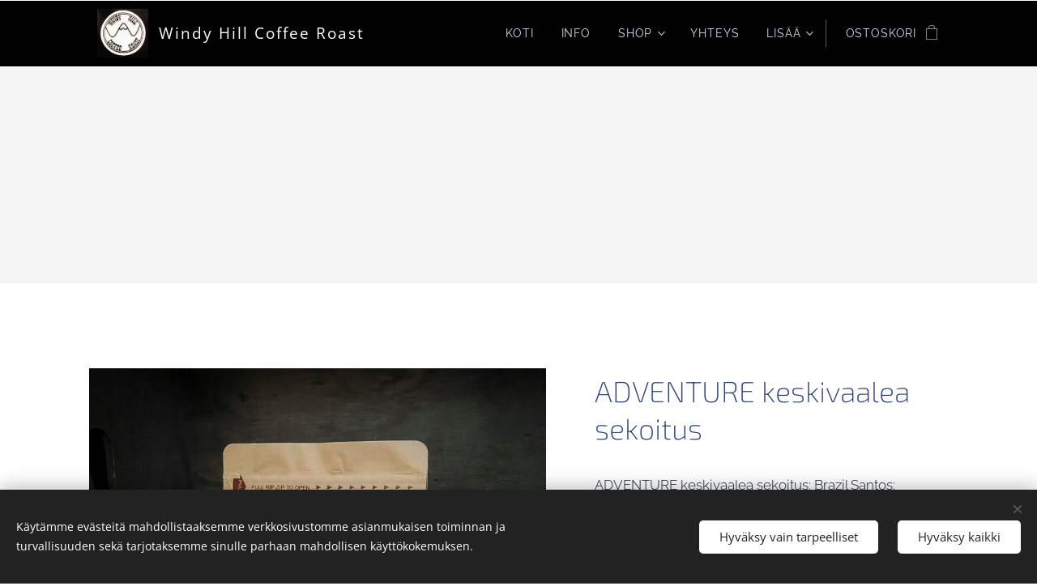

--- FILE ---
content_type: text/html; charset=UTF-8
request_url: https://www.windyhillcoffeeroast.fi/p/adventure/
body_size: 29105
content:
<!DOCTYPE html>
<html class="no-js" prefix="og: https://ogp.me/ns#" lang="fi">
<head><link rel="preconnect" href="https://duyn491kcolsw.cloudfront.net" crossorigin><link rel="preconnect" href="https://fonts.gstatic.com" crossorigin><meta charset="utf-8"><link rel="icon" href="https://duyn491kcolsw.cloudfront.net/files/2d/2di/2div3h.svg?ph=747b4f5252" type="image/svg+xml" sizes="any"><link rel="icon" href="https://duyn491kcolsw.cloudfront.net/files/07/07f/07fzq8.svg?ph=747b4f5252" type="image/svg+xml" sizes="16x16"><link rel="icon" href="https://duyn491kcolsw.cloudfront.net/files/1j/1j3/1j3767.ico?ph=747b4f5252"><link rel="apple-touch-icon" href="https://duyn491kcolsw.cloudfront.net/files/1j/1j3/1j3767.ico?ph=747b4f5252"><link rel="icon" href="https://duyn491kcolsw.cloudfront.net/files/1j/1j3/1j3767.ico?ph=747b4f5252">
    <meta http-equiv="X-UA-Compatible" content="IE=edge">
    <title>Adventure</title>
    <meta name="viewport" content="width=device-width,initial-scale=1">
    <meta name="msapplication-tap-highlight" content="no">
    
    <link href="https://duyn491kcolsw.cloudfront.net/files/0r/0rk/0rklmm.css?ph=747b4f5252" media="print" rel="stylesheet">
    <link href="https://duyn491kcolsw.cloudfront.net/files/2e/2e5/2e5qgh.css?ph=747b4f5252" media="screen and (min-width:100000em)" rel="stylesheet" data-type="cq" disabled>
    <link rel="stylesheet" href="https://duyn491kcolsw.cloudfront.net/files/45/45b/45boco.css?ph=747b4f5252"><link rel="stylesheet" href="https://duyn491kcolsw.cloudfront.net/files/4e/4er/4ersdq.css?ph=747b4f5252" media="screen and (min-width:37.5em)"><link rel="stylesheet" href="https://duyn491kcolsw.cloudfront.net/files/28/288/288na2.css?ph=747b4f5252" data-wnd_color_scheme_file=""><link rel="stylesheet" href="https://duyn491kcolsw.cloudfront.net/files/2m/2m8/2m8lqh.css?ph=747b4f5252" data-wnd_color_scheme_desktop_file="" media="screen and (min-width:37.5em)" disabled=""><link rel="stylesheet" href="https://duyn491kcolsw.cloudfront.net/files/3e/3ez/3ezykj.css?ph=747b4f5252" data-wnd_additive_color_file=""><link rel="stylesheet" href="https://duyn491kcolsw.cloudfront.net/files/46/46e/46es9h.css?ph=747b4f5252" data-wnd_typography_file=""><link rel="stylesheet" href="https://duyn491kcolsw.cloudfront.net/files/38/38p/38p1v7.css?ph=747b4f5252" data-wnd_typography_desktop_file="" media="screen and (min-width:37.5em)" disabled=""><script>(()=>{let e=!1;const t=()=>{if(!e&&window.innerWidth>=600){for(let e=0,t=document.querySelectorAll('head > link[href*="css"][media="screen and (min-width:37.5em)"]');e<t.length;e++)t[e].removeAttribute("disabled");e=!0}};t(),window.addEventListener("resize",t),"container"in document.documentElement.style||fetch(document.querySelector('head > link[data-type="cq"]').getAttribute("href")).then((e=>{e.text().then((e=>{const t=document.createElement("style");document.head.appendChild(t),t.appendChild(document.createTextNode(e)),import("https://duyn491kcolsw.cloudfront.net/client/js.polyfill/container-query-polyfill.modern.js").then((()=>{let e=setInterval((function(){document.body&&(document.body.classList.add("cq-polyfill-loaded"),clearInterval(e))}),100)}))}))}))})()</script>
<link rel="preload stylesheet" href="https://duyn491kcolsw.cloudfront.net/files/2m/2m8/2m8msc.css?ph=747b4f5252" as="style"><meta name="description" content=""><meta name="keywords" content=""><meta name="generator" content="Webnode 2"><meta name="apple-mobile-web-app-capable" content="no"><meta name="apple-mobile-web-app-status-bar-style" content="black"><meta name="format-detection" content="telephone=no">

<meta property="og:url" content="https://windyhillcoffeeroast.fi/p/adventure/"><meta property="og:title" content="Adventure"><meta property="og:type" content="article"><meta property="og:site_name" content="windyhillcoffeeroast"><meta property="og:image" content="https://747b4f5252.clvaw-cdnwnd.com/50a468c1a3d04848d36187953d945221/200000422-7da697da6b/700/IMG_20220309_161936~2.jpg?ph=747b4f5252"><meta name="robots" content="index,follow"><link rel="canonical" href="https://www.windyhillcoffeeroast.fi/p/adventure/"><script>window.checkAndChangeSvgColor=function(c){try{var a=document.getElementById(c);if(a){c=[["border","borderColor"],["outline","outlineColor"],["color","color"]];for(var h,b,d,f=[],e=0,m=c.length;e<m;e++)if(h=window.getComputedStyle(a)[c[e][1]].replace(/\s/g,"").match(/^rgb[a]?\(([0-9]{1,3}),([0-9]{1,3}),([0-9]{1,3})/i)){b="";for(var g=1;3>=g;g++)b+=("0"+parseInt(h[g],10).toString(16)).slice(-2);"0"===b.charAt(0)&&(d=parseInt(b.substr(0,2),16),d=Math.max(16,d),b=d.toString(16)+b.slice(-4));f.push(c[e][0]+"="+b)}if(f.length){var k=a.getAttribute("data-src"),l=k+(0>k.indexOf("?")?"?":"&")+f.join("&");a.src!=l&&(a.src=l,a.outerHTML=a.outerHTML)}}}catch(n){}};</script></head>
<body class="l wt-product ac-s ac-i l-boxed b-btn-sq b-btn-s-l b-btn-dn b-btn-bw-1 img-d-n img-t-o img-h-z line-solid b-e-ds lbox-d c-s-s    wnd-fe   wnd-eshop"><noscript>
				<iframe
				 src="https://www.googletagmanager.com/ns.html?id=GTM-542MMSL"
				 height="0"
				 width="0"
				 style="display:none;visibility:hidden"
				 >
				 </iframe>
			</noscript>

<div class="wnd-page l-page cs-dblue ac-amber t-t-fs-m t-t-fw-l t-t-sp-n t-t-d-n t-s-fs-m t-s-fw-l t-s-sp-n t-s-d-n t-p-fs-s t-p-fw-l t-p-sp-n t-h-fs-m t-h-fw-l t-h-sp-n t-bq-fs-s t-bq-fw-l t-bq-sp-n t-bq-d-l t-btn-fw-l t-nav-fw-l t-pd-fw-l t-nav-tt-u">
    <div class="l-w t cf t-13">
        <div class="l-bg cf sc-b">
            <div class="s-bg-l">
                
                
            </div>
        </div>
        <header class="l-h cf">
            <div class="sw cf">
	<div class="sw-c cf"><section data-space="true" class="s s-hn s-hn-default wnd-mt-classic wnd-na-c logo-classic sc-m wnd-background-solid  wnd-w-default wnd-nh-m wnd-nav-sticky menu-delimiters-doublepipe">
	<div class="s-w">
		<div class="s-o">

			<div class="s-bg">
                <div class="s-bg-l" style="background-color:#000000">
                    
                    
                </div>
			</div>

			<div class="h-w h-f wnd-fixed">

				<div class="n-l">
					<div class="s-c menu-nav">
						<div class="logo-block">
							<div class="b b-l logo logo-gray logo-wb open-sans wnd-logo-with-text wnd-iar-1-1 logo-21 b-ls-l" id="wnd_LogoBlock_883860" data-wnd_mvc_type="wnd.fe.LogoBlock">
	<div class="b-l-c logo-content">
		<a class="b-l-link logo-link" href="/home/">

			<div class="b-l-image logo-image">
				<div class="b-l-image-w logo-image-cell">
                    <picture><source type="image/webp" srcset="https://747b4f5252.clvaw-cdnwnd.com/50a468c1a3d04848d36187953d945221/200000556-782177821a/450/FB_IMG_1557352936888-1.webp?ph=747b4f5252 450w, https://747b4f5252.clvaw-cdnwnd.com/50a468c1a3d04848d36187953d945221/200000556-782177821a/700/FB_IMG_1557352936888-1.webp?ph=747b4f5252 700w, https://747b4f5252.clvaw-cdnwnd.com/50a468c1a3d04848d36187953d945221/200000556-782177821a/FB_IMG_1557352936888-1.webp?ph=747b4f5252 1440w" sizes="(min-width: 600px) 450px, (min-width: 360px) calc(100vw * 0.8), 100vw" ><img src="https://747b4f5252.clvaw-cdnwnd.com/50a468c1a3d04848d36187953d945221/200000010-043490530b/FB_IMG_1557352936888-1.jpg?ph=747b4f5252" alt="" width="1440" height="1363" class="wnd-logo-img" ></picture>
				</div>
			</div>

			

			<div class="b-l-br logo-br"></div>

			<div class="b-l-text logo-text-wrapper">
				<div class="b-l-text-w logo-text">
					<span class="b-l-text-c logo-text-cell"><font class="wnd-font-size-90">Windy Hill Coffee Roast</font></span>
				</div>
			</div>

		</a>
	</div>
</div>
						</div>

						<div id="menu-slider">
							<div id="menu-block">
								<nav id="menu"><div class="menu-font menu-wrapper">
	<a href="#" class="menu-close" rel="nofollow" title="Close Menu"></a>
	<ul role="menubar" aria-label="Valikko" class="level-1">
		<li role="none" class="wnd-homepage">
			<a class="menu-item" role="menuitem" href="/home/"><span class="menu-item-text">Koti</span></a>
			
		</li><li role="none">
			<a class="menu-item" role="menuitem" href="/tietoa-meista/"><span class="menu-item-text">Info</span></a>
			
		</li><li role="none" class="wnd-with-submenu">
			<a class="menu-item" role="menuitem" href="/tuotteet/"><span class="menu-item-text">Shop</span></a>
			<ul role="menubar" aria-label="Valikko" class="level-2">
		<li role="none">
			<a class="menu-item" role="menuitem" href="/verkkokauppa/"><span class="menu-item-text">Kahvit</span></a>
			
		</li><li role="none">
			<a class="menu-item" role="menuitem" href="/teet/"><span class="menu-item-text">Teet</span></a>
			
		</li>
	</ul>
		</li><li role="none">
			<a class="menu-item" role="menuitem" href="/yhteystiedot/"><span class="menu-item-text">Yhteys</span></a>
			
		</li><li role="none">
			<a class="menu-item" role="menuitem" href="/kayttoehdot/"><span class="menu-item-text">Maksuehdot ja toimitusehdot</span></a>
			
		</li><li role="none">
			<a class="menu-item" role="menuitem" href="/tietosuojakaytanto/"><span class="menu-item-text">Tietosuojakäytäntö</span></a>
			
		</li>
	</ul>
	<span class="more-text">Lisää</span>
</div></nav>
							</div>
						</div>

						<div class="cart-and-mobile">
							
							<div class="cart cf">
	<div class="cart-content">
		<a href="/cart/">
			<div class="cart-content-link">
				<div class="cart-text"><span>Ostoskori</span></div>
				<div class="cart-piece-count" data-count="0" data-wnd_cart_part="count">0</div>
				<div class="cart-piece-text" data-wnd_cart_part="text"></div>
				<div class="cart-price" data-wnd_cart_part="price">0,00 €</div>
			</div>
		</a>
	</div>
</div>

							<div id="menu-mobile">
								<a href="#" id="menu-submit"><span></span>Valikko</a>
							</div>
						</div>

					</div>
				</div>

			</div>

		</div>
	</div>
</section></div>
</div>
        </header>
        <main class="l-m cf">
            <div class="sw cf">
	<div class="sw-c cf"><section class="s s-hm s-hm-no-claim cf sc-b   wnd-w-default wnd-s-normal wnd-h-auto wnd-nh-m wnd-p-cc hn-default">
	<div class="s-w cf">
		<div class="s-o cf">
			<div class="s-bg">
				<div class="s-bg-l">
                    
					
				</div>
			</div>
			<div class="h-c s-c"></div>
			<a href="#mediaArrow" class="media-arrow" aria-label="Scroll to the content"></a>
		</div>
	</div>
	<div id="mediaArrow"></div>

	<script>(()=>{const e=()=>{document.querySelector(".media-arrow").style.display=1===document.querySelector(".l-m .sw-c").children.length?"none":"block"};document.addEventListener("DOMContentLoaded",e),document.addEventListener("wnd-content-change",e)})()</script>
</section><section data-space="true" class="s s-ed cf sc-w   wnd-w-default wnd-s-higher wnd-h-auto">
	<div class="s-w cf">
		<div class="s-o s-fs cf">
			<div class="s-bg cf">
                <div class="s-bg-l">
                    
                    
                </div>
			</div>
			<div class="s-c s-fs cf">
				<div class="b-e b-e-d b b-s cf" data-wnd_product_item="200000047" data-wnd_product_data="{&quot;id&quot;:200000047,&quot;name&quot;:&quot;ADVENTURE keskivaalea sekoitus&quot;,&quot;image&quot;:[&quot;https:\/\/747b4f5252.clvaw-cdnwnd.com\/50a468c1a3d04848d36187953d945221\/200000422-7da697da6b\/450\/IMG_20220309_161936~2.jpg?ph=747b4f5252&quot;,&quot;https:\/\/747b4f5252.clvaw-cdnwnd.com\/50a468c1a3d04848d36187953d945221\/200000422-7da697da6b\/IMG_20220309_161936~2.jpg?ph=747b4f5252&quot;],&quot;detail_url&quot;:&quot;\/p\/adventure\/&quot;,&quot;category&quot;:&quot;Listakahvit\/Adventures&quot;,&quot;list_position&quot;:0,&quot;price&quot;:9.5,&quot;comparative_price&quot;:0,&quot;out_of_stock&quot;:false,&quot;availability&quot;:&quot;DO_NOT_SHOW&quot;,&quot;variants&quot;:[{&quot;id&quot;:200004394,&quot;identifier&quot;:&quot;adventure-koko-papuina&quot;,&quot;option_ids&quot;:[&quot;200000522&quot;],&quot;price&quot;:9.5,&quot;price_ex_vat_message&quot;:&quot;Veroton hinta 8,33\u00a0\u20ac&quot;,&quot;comparative_price&quot;:0,&quot;inventory_sku&quot;:&quot;&quot;,&quot;out_of_stock&quot;:false,&quot;availability&quot;:&quot;DO_NOT_SHOW&quot;,&quot;inventory_quantity&quot;:0,&quot;visibility&quot;:1,&quot;unit_price_localised&quot;:&quot;&quot;,&quot;dual_currency&quot;:null},{&quot;id&quot;:200004395,&quot;identifier&quot;:&quot;adventure-pannujauhatus&quot;,&quot;option_ids&quot;:[&quot;200000521&quot;],&quot;price&quot;:9.5,&quot;price_ex_vat_message&quot;:&quot;Veroton hinta 8,33\u00a0\u20ac&quot;,&quot;comparative_price&quot;:0,&quot;inventory_sku&quot;:&quot;&quot;,&quot;out_of_stock&quot;:false,&quot;availability&quot;:&quot;DO_NOT_SHOW&quot;,&quot;inventory_quantity&quot;:0,&quot;visibility&quot;:1,&quot;unit_price_localised&quot;:&quot;&quot;,&quot;dual_currency&quot;:null},{&quot;id&quot;:200004396,&quot;identifier&quot;:&quot;adventure-suodatinjauhatus&quot;,&quot;option_ids&quot;:[&quot;200000520&quot;],&quot;price&quot;:9.5,&quot;price_ex_vat_message&quot;:&quot;Veroton hinta 8,33\u00a0\u20ac&quot;,&quot;comparative_price&quot;:0,&quot;inventory_sku&quot;:&quot;&quot;,&quot;out_of_stock&quot;:false,&quot;availability&quot;:&quot;DO_NOT_SHOW&quot;,&quot;inventory_quantity&quot;:0,&quot;visibility&quot;:1,&quot;unit_price_localised&quot;:&quot;&quot;,&quot;dual_currency&quot;:null}],&quot;variants_active&quot;:false}" data-wnd-price-info-template="&lt;span class=&quot;prd-price-info&quot;&gt;&lt;span class=&quot;prd-price-info-c&quot;&gt;{value}&lt;/span&gt;&lt;/span&gt;">
    <form class="cf" action="" method="post" data-wnd_sys_form="add-to-cart">

        <div class="b-e-d-head b-e-d-right">
            <h1 class="b-e-d-title cf"><span class="prd-title">
	<span class="prd-title-c">ADVENTURE keskivaalea sekoitus</span>
</span></h1>
        </div>

        <div class="b-e-d-ribbons cf">
            <span class="prd-label prd-out-of-stock">
	<span class="prd-label-c prd-out-of-stock-c"></span>
</span>
            <span class="prd-label">
	<span class="prd-label-c"></span>
</span>
        </div>

        <div class="b-e-d-gal b-e-d-left">
            <div class="prd-gal cf" id="wnd_ProductGalleryBlock_639644" data-slideshow="false">
	<div class="prd-gal-c cf">
		<ul class="prd-gal-list cf">
			<li class="prd-gal-photo wnd-orientation-portrait">
				<a class="prd-gal-link litebox" data-litebox-group="gallery" data-litebox-text="" href="https://747b4f5252.clvaw-cdnwnd.com/50a468c1a3d04848d36187953d945221/200000422-7da697da6b/IMG_20220309_161936~2.jpg?ph=747b4f5252" width="1905" height="1920">
					<div class="prd-gal-img cf">
						<div class="prd-gal-img-pos">
                            <picture><source type="image/webp" srcset="https://747b4f5252.clvaw-cdnwnd.com/50a468c1a3d04848d36187953d945221/200000545-52cad52caf/450/IMG_20220309_161936~2.webp?ph=747b4f5252 446w, https://747b4f5252.clvaw-cdnwnd.com/50a468c1a3d04848d36187953d945221/200000545-52cad52caf/700/IMG_20220309_161936~2.webp?ph=747b4f5252 695w, https://747b4f5252.clvaw-cdnwnd.com/50a468c1a3d04848d36187953d945221/200000545-52cad52caf/IMG_20220309_161936~2.webp?ph=747b4f5252 1905w" sizes="(min-width: 768px) 60vw, 100vw" ><img src="https://747b4f5252.clvaw-cdnwnd.com/50a468c1a3d04848d36187953d945221/200000422-7da697da6b/IMG_20220309_161936~2.jpg?ph=747b4f5252" alt="" width="1905" height="1920" loading="lazy" ></picture>
						</div>
					</div>
					<div class="prd-gal-title cf"><span></span></div>
				</a>
			</li>
		</ul>
	</div>

	<div class="prd-gal-nav dots cf">
		<div class="prd-gal-nav-arrow-prev prd-gal-nav-arrow">
			<div class="prd-gal-nav-arrow-submit"></div>
		</div>

		<div class="prd-gal-nav-c dots-content cf"></div>

		<div class="prd-gal-nav-arrow-next prd-gal-nav-arrow">
			<div class="prd-gal-nav-arrow-submit"></div>
		</div>
	</div>

	
</div>
        </div>

        <div class="b-e-d-c b-e-d-right">
            <div class="b-text text prd-text">
	<div class="prd-text-c"><p>ADVENTURE keskivaalea sekoitus: Brazil Santos: (pähkinäinen, hedelmäinen, makea, suklainen), Colombia Excelso (Hienon tasapainoinen, rikas, pähkinäinen, kukkainen, makea ja tammitynnyrinen), sekä Ethiopia Sidamo (Runsas, täyteläinen, marjainen, raikas ja pehmeä)&nbsp;<br></p></div>
</div>
            <div class="prd-variants cf">
	<h4 class="prd-variants-title">Valitse variaatio:</h4>
	<div class="prd-variants-c form b-form-default f-rh-normal f-rg-normal f-br-none cf">
		<div class="prd-variants-group form-input form-select wnd-form-field">
			<div class="select">
				<label for="field-wnd_ProductOptionGroupBlock_3nkb1qa6t6eg00000000000000"><span class="it b link">
	<span class="it-c">Vaihtoehdot:</span>
</span></label>
				<select id="field-wnd_ProductOptionGroupBlock_3nkb1qa6t6eg00000000000000" name="wnd_ProductOptionGroupBlock_3nkb1qa6t6eg00000000000000" required="Array" data-wnd_option_group="200000014">
					<option value="" selected></option><option value="200000522">Koko papuina</option><option value="200000521">Pannujauhatus</option><option value="200000520">Suodatinjauhatus</option>
				</select>
			</div>
		</div>
	</div>
</div>
            <div class="b-e-d-price cf">
                <span class="prd-price">
	<span class="prd-price-pref-text wnd-product-prefix-text"></span><span class="prd-price-pref"></span><span class="prd-price-c wnd-product-price">9,50</span><span class="prd-price-suf">&nbsp;€</span><span class="prd-price-suf-text wnd-product-suffix-text"></span>
</span>
                <span class="prd-price prd-price-com wnd-product-comparative-price-area wnd-empty" style="display:none">
	<span class="prd-price-pref"></span><span class="prd-price-c wnd-product-comparative-price-content">0,00</span><span class="prd-price-suf">&nbsp;€</span>
</span>
            </div>
            <div class="b-e-d-price b-e-d-price-info" data-wnd-identifier="wnd-price-info-container">
                
                
                
                <span class="prd-price-info"><span class="prd-price-info-c">Veroton hinta 8,33 €</span></span>
                
            </div>
            <div class="b-e-d-stock b-e-d-stock-info" data-wnd-identifier="wnd-stock-info-container">
                <span class="prd-stock-info" data-wnd-identifier="wnd-stock-info">
    <span class="wt-bold"></span>
</span>
            </div>

            <div class="b-e-d-submit cf">
                <div class="prd-crt b-btn b-btn-3 b-btn-atc b-btn-i-left b-btn-i-atc wnd-fixed cf">
                    <button class="b-btn-l b-btn-fixed" type="submit" name="send" value="wnd_ProductDetailFormBlock_316944" disabled data-wnd_add_to_cart_button>
                        <span class="b-btn-t">Lisää ostoskoriin</span>
                        <span class="b-btn-a-l">
							<span class="loader"></span>
						</span>
                        <span class="b-btn-a-a">
							<span class="checked"></span>
							Lisätty ostoskoriin
						</span>
                        <span class="b-btn-ofs">Loppuunmyyty</span>
                    </button>
                </div>
            </div>
        </div>

        <input type="hidden" name="id" value="200000047"><input type="hidden" name="variant_id" value="">

    </form>
</div>
				<div class="ez cf wnd-no-cols">
	<div class="ez-c"><div class="b b-text cf">
	<div class="b-c b-text-c b-s b-s-t60 b-s-b60 b-cs cf"></div>
</div></div>
</div>
			</div>
		</div>
	</div>
</section></div>
</div>
        </main>
        <footer class="l-f cf">
            <div class="sw cf">
	<div class="sw-c cf"><section data-wn-border-element="s-f-border" class="s s-f s-f-map sc-m wnd-background-image  wnd-w-wider wnd-s-high wnd-h-auto">
	<div class="s-w">
		<div class="s-o">
			<div class="s-bg-w">
				<div class="s-bg">
                    <div class="s-bg-l wnd-background-image fx-none bgpos-center-center bgatt-scroll overlay-black">
                        <picture><source type="image/webp" srcset="https://747b4f5252.clvaw-cdnwnd.com/50a468c1a3d04848d36187953d945221/200000604-12e6c12e6d/700/0bbd0f185a0f564d80d17ea11147fe36.webp?ph=747b4f5252 700w, https://747b4f5252.clvaw-cdnwnd.com/50a468c1a3d04848d36187953d945221/200000604-12e6c12e6d/0bbd0f185a0f564d80d17ea11147fe36.webp?ph=747b4f5252 736w, https://747b4f5252.clvaw-cdnwnd.com/50a468c1a3d04848d36187953d945221/200000604-12e6c12e6d/0bbd0f185a0f564d80d17ea11147fe36.webp?ph=747b4f5252 2x" sizes="100vw" ><img src="https://747b4f5252.clvaw-cdnwnd.com/50a468c1a3d04848d36187953d945221/200000603-1398c1398d/0bbd0f185a0f564d80d17ea11147fe36.jpeg?ph=747b4f5252" width="736" height="919" alt="" loading="lazy" ></picture>
                        
                    </div>
				</div>
			</div>
			<div class="s-f-cols cf">
				<div class="s-c s-f-cols-ez-w cf">
					<div class="s-f-cols-ez s-f-border cf">
						<div class="ez cf">
	<div class="ez-c"><div class="b b-text cf">
	<div class="b-c b-text-c b-s b-s-t60 b-s-b60 b-cs cf"><h3 class="wnd-align-center">Ehkäpä olet kiinnostunut myös näistä:</h3></div>
</div><div class="b-e b-e-g b-e-car not-loaded b b-s grid-3" id="wnd_ProductsZone_972264" data-wnd_mvc_type="wnd.pc.ProductsZone">
	<div class="b-e-c">

		<div class="b-e-w">
			<div class="b-e-w-correct">
				<div class="b-e-box">

					<article class="item original">
						<div class="item-wrapper">
							<a href="/p/winter-dream/" data-wnd_product_item_data="{&quot;id&quot;:200001199,&quot;name&quot;:&quot;WINTER DREAM keskivaalea, keskitumma tai tumma &quot;,&quot;image&quot;:[&quot;https:\/\/747b4f5252.clvaw-cdnwnd.com\/50a468c1a3d04848d36187953d945221\/200000593-d9744d9747\/450\/IMG_20231115_155924~2.jpeg?ph=747b4f5252&quot;,&quot;https:\/\/747b4f5252.clvaw-cdnwnd.com\/50a468c1a3d04848d36187953d945221\/200000593-d9744d9747\/IMG_20231115_155924~2.jpeg?ph=747b4f5252&quot;],&quot;detail_url&quot;:&quot;\/p\/winter-dream\/&quot;,&quot;category&quot;:&quot;Listakahvit\/Coffee Seasons&quot;,&quot;list_position&quot;:0,&quot;price&quot;:&quot;10.5000&quot;,&quot;dual_currency&quot;:null}">
								<div class="item-media"><div class="b-tb wnd-orientation-portrait" id="wnd_ThumbnailBlock_45kbjcril0k000000000000000">
    <picture><source type="" srcset="https://747b4f5252.clvaw-cdnwnd.com/50a468c1a3d04848d36187953d945221/200000594-df585df588/450/IMG_20231115_155924~2.webp?ph=747b4f5252 447w, https://747b4f5252.clvaw-cdnwnd.com/50a468c1a3d04848d36187953d945221/200000594-df585df588/700/IMG_20231115_155924~2.webp?ph=747b4f5252 696w, https://747b4f5252.clvaw-cdnwnd.com/50a468c1a3d04848d36187953d945221/200000594-df585df588/IMG_20231115_155924~2.webp?ph=747b4f5252 1909w" sizes="(min-width: 768px) calc(100vw * 0.3), (min-width: 320px) calc(100vw * 0.5), 100vw" ><img src="https://747b4f5252.clvaw-cdnwnd.com/50a468c1a3d04848d36187953d945221/200000593-d9744d9747/IMG_20231115_155924~2.jpeg?ph=747b4f5252" alt="" width="1909" height="1920" loading="lazy" ></picture>
</div></div>
								<div class="item-head">
									<h2 class="item-title"><span class="prd-title">
	<span class="prd-title-c">WINTER DREAM keskivaalea, keskitumma tai tumma </span>
</span></h2>
									<div class="item-labels label-small">
										<span class="prd-label prd-out-of-stock">
	<span class="prd-label-c prd-out-of-stock-c"></span>
</span>
										<span class="prd-label">
	<span class="prd-label-c"></span>
</span>
									</div>
									<div class="item-price">
										<span class="prd-price">
	<span class="prd-price-pref-text wnd-product-prefix-text"></span><span class="prd-price-pref"></span><span class="prd-price-c wnd-product-price">10,50</span><span class="prd-price-suf">&nbsp;€</span><span class="prd-price-suf-text wnd-product-suffix-text"></span>
</span>
										<span class="prd-price prd-price-com wnd-product-comparative-price-area wnd-empty" style="display:none">
	<span class="prd-price-pref"></span><span class="prd-price-c wnd-product-comparative-price-content">0,00</span><span class="prd-price-suf">&nbsp;€</span>
</span>
										
									</div>
								</div>
							</a>
						</div>
					</article><article class="item original">
						<div class="item-wrapper">
							<a href="/p/winter-dream-varisuora-yhteishintaan/" data-wnd_product_item_data="{&quot;id&quot;:200001244,&quot;name&quot;:&quot;WINTER DREAM \&quot;v\u00e4risuora\&quot; yhteishintaan&quot;,&quot;image&quot;:[&quot;https:\/\/747b4f5252.clvaw-cdnwnd.com\/50a468c1a3d04848d36187953d945221\/200000457-e5a8ae5a8c\/450\/IMG_20221031_124317~2.jpg?ph=747b4f5252&quot;,&quot;https:\/\/747b4f5252.clvaw-cdnwnd.com\/50a468c1a3d04848d36187953d945221\/200000457-e5a8ae5a8c\/IMG_20221031_124317~2.jpg?ph=747b4f5252&quot;],&quot;detail_url&quot;:&quot;\/p\/winter-dream-varisuora-yhteishintaan\/&quot;,&quot;category&quot;:&quot;Listakahvit\/Coffee Seasons&quot;,&quot;list_position&quot;:1,&quot;price&quot;:&quot;30.5000&quot;,&quot;dual_currency&quot;:null}">
								<div class="item-media"><div class="b-tb wnd-orientation-landscape" id="wnd_ThumbnailBlock_21540mpi0oa000000000000000">
    <picture><source type="image/webp" srcset="https://747b4f5252.clvaw-cdnwnd.com/50a468c1a3d04848d36187953d945221/200000458-6065260655/450/IMG_20221031_124317~2.webp?ph=747b4f5252 450w, https://747b4f5252.clvaw-cdnwnd.com/50a468c1a3d04848d36187953d945221/200000458-6065260655/700/IMG_20221031_124317~2.webp?ph=747b4f5252 700w, https://747b4f5252.clvaw-cdnwnd.com/50a468c1a3d04848d36187953d945221/200000458-6065260655/IMG_20221031_124317~2.webp?ph=747b4f5252 1920w" sizes="(min-width: 768px) calc(100vw * 0.3), (min-width: 320px) calc(100vw * 0.5), 100vw" ><img src="https://747b4f5252.clvaw-cdnwnd.com/50a468c1a3d04848d36187953d945221/200000457-e5a8ae5a8c/IMG_20221031_124317~2.jpg?ph=747b4f5252" alt="" width="1920" height="1826" loading="lazy" ></picture>
</div></div>
								<div class="item-head">
									<h2 class="item-title"><span class="prd-title">
	<span class="prd-title-c">WINTER DREAM &quot;värisuora&quot; yhteishintaan</span>
</span></h2>
									<div class="item-labels label-small">
										<span class="prd-label prd-out-of-stock">
	<span class="prd-label-c prd-out-of-stock-c"></span>
</span>
										<span class="prd-label">
	<span class="prd-label-c"></span>
</span>
									</div>
									<div class="item-price">
										<span class="prd-price">
	<span class="prd-price-pref-text wnd-product-prefix-text"></span><span class="prd-price-pref"></span><span class="prd-price-c wnd-product-price">30,50</span><span class="prd-price-suf">&nbsp;€</span><span class="prd-price-suf-text wnd-product-suffix-text"></span>
</span>
										<span class="prd-price prd-price-com wnd-product-comparative-price-area wnd-empty" style="display:none">
	<span class="prd-price-pref"></span><span class="prd-price-c wnd-product-comparative-price-content">0,00</span><span class="prd-price-suf">&nbsp;€</span>
</span>
										
									</div>
								</div>
							</a>
						</div>
					</article><article class="item original">
						<div class="item-wrapper">
							<a href="/p/tankkari-summer-breeze/" data-wnd_product_item_data="{&quot;id&quot;:200000371,&quot;name&quot;:&quot;TANKKARI keskivaalea sekoitus - Kokkola Sarja&quot;,&quot;image&quot;:[&quot;https:\/\/747b4f5252.clvaw-cdnwnd.com\/50a468c1a3d04848d36187953d945221\/200000389-d4c41d4c43\/450\/IMG_20210504_102108~2%20%282%29.jpg?ph=747b4f5252&quot;,&quot;https:\/\/747b4f5252.clvaw-cdnwnd.com\/50a468c1a3d04848d36187953d945221\/200000389-d4c41d4c43\/IMG_20210504_102108~2%20%282%29.jpg?ph=747b4f5252&quot;],&quot;detail_url&quot;:&quot;\/p\/tankkari-summer-breeze\/&quot;,&quot;category&quot;:&quot;Listakahvit\/Kokkola &amp; Krombi&quot;,&quot;list_position&quot;:2,&quot;price&quot;:&quot;9.5000&quot;,&quot;dual_currency&quot;:null}">
								<div class="item-media"><div class="b-tb wnd-orientation-landscape" id="wnd_ThumbnailBlock_7rv3ahb4nqo000000000000000">
    <picture><source type="image/webp" srcset="https://747b4f5252.clvaw-cdnwnd.com/50a468c1a3d04848d36187953d945221/200000509-61c2c61c2f/450/IMG_20210504_102108~2%20%282%29.webp?ph=747b4f5252 450w, https://747b4f5252.clvaw-cdnwnd.com/50a468c1a3d04848d36187953d945221/200000509-61c2c61c2f/700/IMG_20210504_102108~2%20%282%29.webp?ph=747b4f5252 700w, https://747b4f5252.clvaw-cdnwnd.com/50a468c1a3d04848d36187953d945221/200000509-61c2c61c2f/IMG_20210504_102108~2%20%282%29.webp?ph=747b4f5252 1920w" sizes="(min-width: 768px) calc(100vw * 0.3), (min-width: 320px) calc(100vw * 0.5), 100vw" ><img src="https://747b4f5252.clvaw-cdnwnd.com/50a468c1a3d04848d36187953d945221/200000389-d4c41d4c43/IMG_20210504_102108~2%20%282%29.jpg?ph=747b4f5252" alt="" width="1920" height="1796" loading="lazy" ></picture>
</div></div>
								<div class="item-head">
									<h2 class="item-title"><span class="prd-title">
	<span class="prd-title-c">TANKKARI keskivaalea sekoitus - Kokkola Sarja</span>
</span></h2>
									<div class="item-labels label-small">
										<span class="prd-label prd-out-of-stock">
	<span class="prd-label-c prd-out-of-stock-c"></span>
</span>
										<span class="prd-label">
	<span class="prd-label-c"></span>
</span>
									</div>
									<div class="item-price">
										<span class="prd-price">
	<span class="prd-price-pref-text wnd-product-prefix-text"></span><span class="prd-price-pref"></span><span class="prd-price-c wnd-product-price">9,50</span><span class="prd-price-suf">&nbsp;€</span><span class="prd-price-suf-text wnd-product-suffix-text"></span>
</span>
										<span class="prd-price prd-price-com wnd-product-comparative-price-area wnd-empty" style="display:none">
	<span class="prd-price-pref"></span><span class="prd-price-c wnd-product-comparative-price-content">0,00</span><span class="prd-price-suf">&nbsp;€</span>
</span>
										
									</div>
								</div>
							</a>
						</div>
					</article><article class="item original">
						<div class="item-wrapper">
							<a href="/p/gamla-karleby/" data-wnd_product_item_data="{&quot;id&quot;:200000061,&quot;name&quot;:&quot;GAMLA KARLEBY keskivaalea sekoitus - Kokkola Sarja&quot;,&quot;image&quot;:[&quot;https:\/\/747b4f5252.clvaw-cdnwnd.com\/50a468c1a3d04848d36187953d945221\/200000387-9ffaf9ffb1\/450\/IMG_20210504_102250~2%20%282%29.jpg?ph=747b4f5252&quot;,&quot;https:\/\/747b4f5252.clvaw-cdnwnd.com\/50a468c1a3d04848d36187953d945221\/200000387-9ffaf9ffb1\/IMG_20210504_102250~2%20%282%29.jpg?ph=747b4f5252&quot;],&quot;detail_url&quot;:&quot;\/p\/gamla-karleby\/&quot;,&quot;category&quot;:&quot;Listakahvit\/Kokkola &amp; Krombi&quot;,&quot;list_position&quot;:3,&quot;price&quot;:&quot;9.5000&quot;,&quot;dual_currency&quot;:null}">
								<div class="item-media"><div class="b-tb wnd-orientation-portrait" id="wnd_ThumbnailBlock_18qa1agsqql000000000000000">
    <picture><source type="" srcset="https://747b4f5252.clvaw-cdnwnd.com/50a468c1a3d04848d36187953d945221/200000540-e8c2ce8c2f/450/IMG_20210504_102250~2%20%282%29.webp?ph=747b4f5252 448w, https://747b4f5252.clvaw-cdnwnd.com/50a468c1a3d04848d36187953d945221/200000540-e8c2ce8c2f/700/IMG_20210504_102250~2%20%282%29.webp?ph=747b4f5252 696w, https://747b4f5252.clvaw-cdnwnd.com/50a468c1a3d04848d36187953d945221/200000540-e8c2ce8c2f/IMG_20210504_102250~2%20%282%29.webp?ph=747b4f5252 1910w" sizes="(min-width: 768px) calc(100vw * 0.3), (min-width: 320px) calc(100vw * 0.5), 100vw" ><img src="https://747b4f5252.clvaw-cdnwnd.com/50a468c1a3d04848d36187953d945221/200000387-9ffaf9ffb1/IMG_20210504_102250~2%20%282%29.jpg?ph=747b4f5252" alt="" width="1910" height="1920" loading="lazy" ></picture>
</div></div>
								<div class="item-head">
									<h2 class="item-title"><span class="prd-title">
	<span class="prd-title-c">GAMLA KARLEBY keskivaalea sekoitus - Kokkola Sarja</span>
</span></h2>
									<div class="item-labels label-small">
										<span class="prd-label prd-out-of-stock">
	<span class="prd-label-c prd-out-of-stock-c"></span>
</span>
										<span class="prd-label">
	<span class="prd-label-c"></span>
</span>
									</div>
									<div class="item-price">
										<span class="prd-price">
	<span class="prd-price-pref-text wnd-product-prefix-text"></span><span class="prd-price-pref"></span><span class="prd-price-c wnd-product-price">9,50</span><span class="prd-price-suf">&nbsp;€</span><span class="prd-price-suf-text wnd-product-suffix-text"></span>
</span>
										<span class="prd-price prd-price-com wnd-product-comparative-price-area wnd-empty" style="display:none">
	<span class="prd-price-pref"></span><span class="prd-price-c wnd-product-comparative-price-content">0,00</span><span class="prd-price-suf">&nbsp;€</span>
</span>
										
									</div>
								</div>
							</a>
						</div>
					</article><article class="item original">
						<div class="item-wrapper">
							<a href="/p/kahakka/" data-wnd_product_item_data="{&quot;id&quot;:200000058,&quot;name&quot;:&quot;KAHAKKA tumma sekoitus 250g\/500g&quot;,&quot;image&quot;:[&quot;https:\/\/747b4f5252.clvaw-cdnwnd.com\/50a468c1a3d04848d36187953d945221\/200000410-5f08f5f092\/450\/IMG_20210504_102349~2%20%282%29.jpg?ph=747b4f5252&quot;,&quot;https:\/\/747b4f5252.clvaw-cdnwnd.com\/50a468c1a3d04848d36187953d945221\/200000410-5f08f5f092\/IMG_20210504_102349~2%20%282%29.jpg?ph=747b4f5252&quot;],&quot;detail_url&quot;:&quot;\/p\/kahakka\/&quot;,&quot;category&quot;:&quot;Listakahvit\/Kokkola &amp; Krombi&quot;,&quot;list_position&quot;:4,&quot;price&quot;:&quot;9.9000&quot;,&quot;dual_currency&quot;:null}">
								<div class="item-media"><div class="b-tb wnd-orientation-landscape" id="wnd_ThumbnailBlock_4403n50k5jk000000000000000">
    <picture><source type="" srcset="https://747b4f5252.clvaw-cdnwnd.com/50a468c1a3d04848d36187953d945221/200000543-00ec800ecc/450/IMG_20210504_102349~2%20%282%29.webp?ph=747b4f5252 450w, https://747b4f5252.clvaw-cdnwnd.com/50a468c1a3d04848d36187953d945221/200000543-00ec800ecc/700/IMG_20210504_102349~2%20%282%29.webp?ph=747b4f5252 700w, https://747b4f5252.clvaw-cdnwnd.com/50a468c1a3d04848d36187953d945221/200000543-00ec800ecc/IMG_20210504_102349~2%20%282%29.webp?ph=747b4f5252 1920w" sizes="(min-width: 768px) calc(100vw * 0.3), (min-width: 320px) calc(100vw * 0.5), 100vw" ><img src="https://747b4f5252.clvaw-cdnwnd.com/50a468c1a3d04848d36187953d945221/200000410-5f08f5f092/IMG_20210504_102349~2%20%282%29.jpg?ph=747b4f5252" alt="" width="1920" height="1857" loading="lazy" ></picture>
</div></div>
								<div class="item-head">
									<h2 class="item-title"><span class="prd-title">
	<span class="prd-title-c">KAHAKKA tumma sekoitus 250g/500g</span>
</span></h2>
									<div class="item-labels label-small">
										<span class="prd-label prd-out-of-stock">
	<span class="prd-label-c prd-out-of-stock-c"></span>
</span>
										<span class="prd-label">
	<span class="prd-label-c"></span>
</span>
									</div>
									<div class="item-price">
										<span class="prd-price">
	<span class="prd-price-pref-text wnd-product-prefix-text">Alkaen </span><span class="prd-price-pref"></span><span class="prd-price-c wnd-product-price">9,90</span><span class="prd-price-suf">&nbsp;€</span><span class="prd-price-suf-text wnd-product-suffix-text"></span>
</span>
										<span class="prd-price prd-price-com wnd-product-comparative-price-area wnd-empty" style="display:none">
	<span class="prd-price-pref"></span><span class="prd-price-c wnd-product-comparative-price-content">0,00</span><span class="prd-price-suf">&nbsp;€</span>
</span>
										
									</div>
								</div>
							</a>
						</div>
					</article><article class="item original">
						<div class="item-wrapper">
							<a href="/p/kopio-kokkola-sarja-yhteishintaan/" data-wnd_product_item_data="{&quot;id&quot;:200001479,&quot;name&quot;:&quot;KOKKOLA SARJA yhteishintaan&quot;,&quot;image&quot;:[&quot;https:\/\/747b4f5252.clvaw-cdnwnd.com\/50a468c1a3d04848d36187953d945221\/200000388-9e3359e337\/450\/IMG_20220228_142609~2%20%282%29.jpg?ph=747b4f5252&quot;,&quot;https:\/\/747b4f5252.clvaw-cdnwnd.com\/50a468c1a3d04848d36187953d945221\/200000388-9e3359e337\/IMG_20220228_142609~2%20%282%29.jpg?ph=747b4f5252&quot;],&quot;detail_url&quot;:&quot;\/p\/kopio-kokkola-sarja-yhteishintaan\/&quot;,&quot;category&quot;:&quot;Listakahvit\/Kokkola &amp; Krombi&quot;,&quot;list_position&quot;:5,&quot;price&quot;:&quot;28.0000&quot;,&quot;dual_currency&quot;:null}">
								<div class="item-media"><div class="b-tb wnd-orientation-landscape" id="wnd_ThumbnailBlock_41rkr2tk0f8000000000000000">
    <picture><source type="image/webp" srcset="https://747b4f5252.clvaw-cdnwnd.com/50a468c1a3d04848d36187953d945221/200000494-6d6216d624/450/IMG_20220228_142609~2%20%282%29.webp?ph=747b4f5252 450w, https://747b4f5252.clvaw-cdnwnd.com/50a468c1a3d04848d36187953d945221/200000494-6d6216d624/700/IMG_20220228_142609~2%20%282%29.webp?ph=747b4f5252 700w, https://747b4f5252.clvaw-cdnwnd.com/50a468c1a3d04848d36187953d945221/200000494-6d6216d624/IMG_20220228_142609~2%20%282%29.webp?ph=747b4f5252 1920w" sizes="(min-width: 768px) calc(100vw * 0.3), (min-width: 320px) calc(100vw * 0.5), 100vw" ><img src="https://747b4f5252.clvaw-cdnwnd.com/50a468c1a3d04848d36187953d945221/200000388-9e3359e337/IMG_20220228_142609~2%20%282%29.jpg?ph=747b4f5252" alt="" width="1920" height="1848" loading="lazy" ></picture>
</div></div>
								<div class="item-head">
									<h2 class="item-title"><span class="prd-title">
	<span class="prd-title-c">KOKKOLA SARJA yhteishintaan</span>
</span></h2>
									<div class="item-labels label-small">
										<span class="prd-label prd-out-of-stock">
	<span class="prd-label-c prd-out-of-stock-c"></span>
</span>
										<span class="prd-label">
	<span class="prd-label-c"></span>
</span>
									</div>
									<div class="item-price">
										<span class="prd-price">
	<span class="prd-price-pref-text wnd-product-prefix-text"></span><span class="prd-price-pref"></span><span class="prd-price-c wnd-product-price">28,00</span><span class="prd-price-suf">&nbsp;€</span><span class="prd-price-suf-text wnd-product-suffix-text"></span>
</span>
										<span class="prd-price prd-price-com wnd-product-comparative-price-area wnd-empty" style="display:none">
	<span class="prd-price-pref"></span><span class="prd-price-c wnd-product-comparative-price-content">0,00</span><span class="prd-price-suf">&nbsp;€</span>
</span>
										
									</div>
								</div>
							</a>
						</div>
					</article><article class="item original">
						<div class="item-wrapper">
							<a href="/p/emannan-sekoitus/" data-wnd_product_item_data="{&quot;id&quot;:200000043,&quot;name&quot;:&quot;EM\u00c4NN\u00c4N SEKOITUS keskivaalea&quot;,&quot;image&quot;:[&quot;https:\/\/747b4f5252.clvaw-cdnwnd.com\/50a468c1a3d04848d36187953d945221\/200000406-9ca359ca38\/450\/IMG_20220307_174103~2-3.jpg?ph=747b4f5252&quot;,&quot;https:\/\/747b4f5252.clvaw-cdnwnd.com\/50a468c1a3d04848d36187953d945221\/200000406-9ca359ca38\/IMG_20220307_174103~2-3.jpg?ph=747b4f5252&quot;],&quot;detail_url&quot;:&quot;\/p\/emannan-sekoitus\/&quot;,&quot;category&quot;:&quot;Listakahvit&quot;,&quot;list_position&quot;:6,&quot;price&quot;:&quot;9.5000&quot;,&quot;dual_currency&quot;:null}">
								<div class="item-media"><div class="b-tb wnd-orientation-portrait" id="wnd_ThumbnailBlock_755jr343ss3000000000000000">
    <picture><source type="" srcset="https://747b4f5252.clvaw-cdnwnd.com/50a468c1a3d04848d36187953d945221/200000550-1d79c1d79e/450/IMG_20220307_174103~2-3.webp?ph=747b4f5252 432w, https://747b4f5252.clvaw-cdnwnd.com/50a468c1a3d04848d36187953d945221/200000550-1d79c1d79e/700/IMG_20220307_174103~2-3.webp?ph=747b4f5252 672w, https://747b4f5252.clvaw-cdnwnd.com/50a468c1a3d04848d36187953d945221/200000550-1d79c1d79e/IMG_20220307_174103~2-3.webp?ph=747b4f5252 1843w" sizes="(min-width: 768px) calc(100vw * 0.3), (min-width: 320px) calc(100vw * 0.5), 100vw" ><img src="https://747b4f5252.clvaw-cdnwnd.com/50a468c1a3d04848d36187953d945221/200000406-9ca359ca38/IMG_20220307_174103~2-3.jpg?ph=747b4f5252" alt="" width="1843" height="1920" loading="lazy" ></picture>
</div></div>
								<div class="item-head">
									<h2 class="item-title"><span class="prd-title">
	<span class="prd-title-c">EMÄNNÄN SEKOITUS keskivaalea</span>
</span></h2>
									<div class="item-labels label-small">
										<span class="prd-label prd-out-of-stock">
	<span class="prd-label-c prd-out-of-stock-c"></span>
</span>
										<span class="prd-label">
	<span class="prd-label-c"></span>
</span>
									</div>
									<div class="item-price">
										<span class="prd-price">
	<span class="prd-price-pref-text wnd-product-prefix-text"></span><span class="prd-price-pref"></span><span class="prd-price-c wnd-product-price">9,50</span><span class="prd-price-suf">&nbsp;€</span><span class="prd-price-suf-text wnd-product-suffix-text"></span>
</span>
										<span class="prd-price prd-price-com wnd-product-comparative-price-area wnd-empty" style="display:none">
	<span class="prd-price-pref"></span><span class="prd-price-c wnd-product-comparative-price-content">0,00</span><span class="prd-price-suf">&nbsp;€</span>
</span>
										
									</div>
								</div>
							</a>
						</div>
					</article><article class="item original">
						<div class="item-wrapper">
							<a href="/p/savusauna/" data-wnd_product_item_data="{&quot;id&quot;:200000040,&quot;name&quot;:&quot;SAVUSAUNA tumma sekoitus 250g\/500g&quot;,&quot;image&quot;:[&quot;https:\/\/747b4f5252.clvaw-cdnwnd.com\/50a468c1a3d04848d36187953d945221\/200000379-f2b8ff2b91\/450\/IMG_20220224_165747~2.jpg?ph=747b4f5252&quot;,&quot;https:\/\/747b4f5252.clvaw-cdnwnd.com\/50a468c1a3d04848d36187953d945221\/200000379-f2b8ff2b91\/IMG_20220224_165747~2.jpg?ph=747b4f5252&quot;],&quot;detail_url&quot;:&quot;\/p\/savusauna\/&quot;,&quot;category&quot;:&quot;Listakahvit\/Coffee Seasons&quot;,&quot;list_position&quot;:7,&quot;price&quot;:&quot;9.9000&quot;,&quot;dual_currency&quot;:null}">
								<div class="item-media"><div class="b-tb wnd-orientation-portrait" id="wnd_ThumbnailBlock_2d7ih9aci2l000000000000000">
    <picture><source type="image/webp" srcset="https://747b4f5252.clvaw-cdnwnd.com/50a468c1a3d04848d36187953d945221/200000553-d7928d792a/450/IMG_20220224_165747~2.webp?ph=747b4f5252 441w, https://747b4f5252.clvaw-cdnwnd.com/50a468c1a3d04848d36187953d945221/200000553-d7928d792a/700/IMG_20220224_165747~2.webp?ph=747b4f5252 686w, https://747b4f5252.clvaw-cdnwnd.com/50a468c1a3d04848d36187953d945221/200000553-d7928d792a/IMG_20220224_165747~2.webp?ph=747b4f5252 1881w" sizes="(min-width: 768px) calc(100vw * 0.3), (min-width: 320px) calc(100vw * 0.5), 100vw" ><img src="https://747b4f5252.clvaw-cdnwnd.com/50a468c1a3d04848d36187953d945221/200000379-f2b8ff2b91/IMG_20220224_165747~2.jpg?ph=747b4f5252" alt="" width="1881" height="1920" loading="lazy" ></picture>
</div></div>
								<div class="item-head">
									<h2 class="item-title"><span class="prd-title">
	<span class="prd-title-c">SAVUSAUNA tumma sekoitus 250g/500g</span>
</span></h2>
									<div class="item-labels label-small">
										<span class="prd-label prd-out-of-stock">
	<span class="prd-label-c prd-out-of-stock-c"></span>
</span>
										<span class="prd-label">
	<span class="prd-label-c"></span>
</span>
									</div>
									<div class="item-price">
										<span class="prd-price">
	<span class="prd-price-pref-text wnd-product-prefix-text">Alkaen </span><span class="prd-price-pref"></span><span class="prd-price-c wnd-product-price">9,90</span><span class="prd-price-suf">&nbsp;€</span><span class="prd-price-suf-text wnd-product-suffix-text"></span>
</span>
										<span class="prd-price prd-price-com wnd-product-comparative-price-area wnd-empty" style="display:none">
	<span class="prd-price-pref"></span><span class="prd-price-c wnd-product-comparative-price-content">0,00</span><span class="prd-price-suf">&nbsp;€</span>
</span>
										
									</div>
								</div>
							</a>
						</div>
					</article><article class="item original">
						<div class="item-wrapper">
							<a href="/p/isannan-paahto/" data-wnd_product_item_data="{&quot;id&quot;:200000042,&quot;name&quot;:&quot;IS\u00c4NN\u00c4N PAAHTO keskitumma sekoitus 250g\/500g&quot;,&quot;image&quot;:[&quot;https:\/\/747b4f5252.clvaw-cdnwnd.com\/50a468c1a3d04848d36187953d945221\/200000392-5f7d45f7d6\/450\/IMG_20220305_120107~3.jpg?ph=747b4f5252&quot;,&quot;https:\/\/747b4f5252.clvaw-cdnwnd.com\/50a468c1a3d04848d36187953d945221\/200000392-5f7d45f7d6\/IMG_20220305_120107~3.jpg?ph=747b4f5252&quot;],&quot;detail_url&quot;:&quot;\/p\/isannan-paahto\/&quot;,&quot;category&quot;:&quot;Listakahvit&quot;,&quot;list_position&quot;:8,&quot;price&quot;:&quot;9.9000&quot;,&quot;dual_currency&quot;:null}">
								<div class="item-media"><div class="b-tb wnd-orientation-landscape" id="wnd_ThumbnailBlock_1dmu3df714v000000000000000">
    <picture><source type="image/webp" srcset="https://747b4f5252.clvaw-cdnwnd.com/50a468c1a3d04848d36187953d945221/200000551-5e00c5e00f/450/IMG_20220305_120107~3.webp?ph=747b4f5252 450w, https://747b4f5252.clvaw-cdnwnd.com/50a468c1a3d04848d36187953d945221/200000551-5e00c5e00f/700/IMG_20220305_120107~3.webp?ph=747b4f5252 700w, https://747b4f5252.clvaw-cdnwnd.com/50a468c1a3d04848d36187953d945221/200000551-5e00c5e00f/IMG_20220305_120107~3.webp?ph=747b4f5252 1920w" sizes="(min-width: 768px) calc(100vw * 0.3), (min-width: 320px) calc(100vw * 0.5), 100vw" ><img src="https://747b4f5252.clvaw-cdnwnd.com/50a468c1a3d04848d36187953d945221/200000392-5f7d45f7d6/IMG_20220305_120107~3.jpg?ph=747b4f5252" alt="" width="1920" height="1890" loading="lazy" ></picture>
</div></div>
								<div class="item-head">
									<h2 class="item-title"><span class="prd-title">
	<span class="prd-title-c">ISÄNNÄN PAAHTO keskitumma sekoitus 250g/500g</span>
</span></h2>
									<div class="item-labels label-small">
										<span class="prd-label prd-out-of-stock">
	<span class="prd-label-c prd-out-of-stock-c"></span>
</span>
										<span class="prd-label">
	<span class="prd-label-c"></span>
</span>
									</div>
									<div class="item-price">
										<span class="prd-price">
	<span class="prd-price-pref-text wnd-product-prefix-text">Alkaen </span><span class="prd-price-pref"></span><span class="prd-price-c wnd-product-price">9,90</span><span class="prd-price-suf">&nbsp;€</span><span class="prd-price-suf-text wnd-product-suffix-text"></span>
</span>
										<span class="prd-price prd-price-com wnd-product-comparative-price-area wnd-empty" style="display:none">
	<span class="prd-price-pref"></span><span class="prd-price-c wnd-product-comparative-price-content">0,00</span><span class="prd-price-suf">&nbsp;€</span>
</span>
										
									</div>
								</div>
							</a>
						</div>
					</article><article class="item original">
						<div class="item-wrapper">
							<a href="/p/coffee-tree-medium-roast/" data-wnd_product_item_data="{&quot;id&quot;:200000892,&quot;name&quot;:&quot;COFFEE TREE keskivaalea sekoitus&quot;,&quot;image&quot;:[&quot;https:\/\/747b4f5252.clvaw-cdnwnd.com\/50a468c1a3d04848d36187953d945221\/200000408-ba799ba79b\/450\/IMG_20220201_122943~2%20%282%29.jpg?ph=747b4f5252&quot;,&quot;https:\/\/747b4f5252.clvaw-cdnwnd.com\/50a468c1a3d04848d36187953d945221\/200000408-ba799ba79b\/IMG_20220201_122943~2%20%282%29.jpg?ph=747b4f5252&quot;],&quot;detail_url&quot;:&quot;\/p\/coffee-tree-medium-roast\/&quot;,&quot;category&quot;:&quot;Listakahvit\/Coffee Seasons&quot;,&quot;list_position&quot;:9,&quot;price&quot;:&quot;9.5000&quot;,&quot;dual_currency&quot;:null}">
								<div class="item-media"><div class="b-tb wnd-orientation-landscape" id="wnd_ThumbnailBlock_1nv433li7aq000000000000000">
    <picture><source type="image/webp" srcset="https://747b4f5252.clvaw-cdnwnd.com/50a468c1a3d04848d36187953d945221/200000491-a0a8ba0a8d/450/IMG_20220201_122943~2%20%282%29.webp?ph=747b4f5252 450w, https://747b4f5252.clvaw-cdnwnd.com/50a468c1a3d04848d36187953d945221/200000491-a0a8ba0a8d/700/IMG_20220201_122943~2%20%282%29.webp?ph=747b4f5252 700w, https://747b4f5252.clvaw-cdnwnd.com/50a468c1a3d04848d36187953d945221/200000491-a0a8ba0a8d/IMG_20220201_122943~2%20%282%29.webp?ph=747b4f5252 1920w" sizes="(min-width: 768px) calc(100vw * 0.3), (min-width: 320px) calc(100vw * 0.5), 100vw" ><img src="https://747b4f5252.clvaw-cdnwnd.com/50a468c1a3d04848d36187953d945221/200000408-ba799ba79b/IMG_20220201_122943~2%20%282%29.jpg?ph=747b4f5252" alt="" width="1920" height="1856" loading="lazy" ></picture>
</div></div>
								<div class="item-head">
									<h2 class="item-title"><span class="prd-title">
	<span class="prd-title-c">COFFEE TREE keskivaalea sekoitus</span>
</span></h2>
									<div class="item-labels label-small">
										<span class="prd-label prd-out-of-stock">
	<span class="prd-label-c prd-out-of-stock-c"></span>
</span>
										<span class="prd-label">
	<span class="prd-label-c"></span>
</span>
									</div>
									<div class="item-price">
										<span class="prd-price">
	<span class="prd-price-pref-text wnd-product-prefix-text"></span><span class="prd-price-pref"></span><span class="prd-price-c wnd-product-price">9,50</span><span class="prd-price-suf">&nbsp;€</span><span class="prd-price-suf-text wnd-product-suffix-text"></span>
</span>
										<span class="prd-price prd-price-com wnd-product-comparative-price-area wnd-empty" style="display:none">
	<span class="prd-price-pref"></span><span class="prd-price-c wnd-product-comparative-price-content">0,00</span><span class="prd-price-suf">&nbsp;€</span>
</span>
										
									</div>
								</div>
							</a>
						</div>
					</article><article class="item original">
						<div class="item-wrapper">
							<a href="/p/uutta-coffee-tree-tumma-sekoitus-250g-500g/" data-wnd_product_item_data="{&quot;id&quot;:200001176,&quot;name&quot;:&quot;COFFEE TREE keskitumma sekoitus 250g\/500g&quot;,&quot;image&quot;:[&quot;https:\/\/747b4f5252.clvaw-cdnwnd.com\/50a468c1a3d04848d36187953d945221\/200000579-cedd6cedd8\/450\/IMG_20230926_125416~2.jpeg?ph=747b4f5252&quot;,&quot;https:\/\/747b4f5252.clvaw-cdnwnd.com\/50a468c1a3d04848d36187953d945221\/200000579-cedd6cedd8\/IMG_20230926_125416~2.jpeg?ph=747b4f5252&quot;],&quot;detail_url&quot;:&quot;\/p\/uutta-coffee-tree-tumma-sekoitus-250g-500g\/&quot;,&quot;category&quot;:&quot;Listakahvit&quot;,&quot;list_position&quot;:10,&quot;price&quot;:&quot;9.9000&quot;,&quot;dual_currency&quot;:null}">
								<div class="item-media"><div class="b-tb wnd-orientation-portrait" id="wnd_ThumbnailBlock_7mp5sd25ojd000000000000000">
    <picture><source type="image/webp" srcset="https://747b4f5252.clvaw-cdnwnd.com/50a468c1a3d04848d36187953d945221/200000580-7d0057d008/450/IMG_20230926_125416~2.webp?ph=747b4f5252 436w, https://747b4f5252.clvaw-cdnwnd.com/50a468c1a3d04848d36187953d945221/200000580-7d0057d008/700/IMG_20230926_125416~2.webp?ph=747b4f5252 679w, https://747b4f5252.clvaw-cdnwnd.com/50a468c1a3d04848d36187953d945221/200000580-7d0057d008/IMG_20230926_125416~2.webp?ph=747b4f5252 1862w" sizes="(min-width: 768px) calc(100vw * 0.3), (min-width: 320px) calc(100vw * 0.5), 100vw" ><img src="https://747b4f5252.clvaw-cdnwnd.com/50a468c1a3d04848d36187953d945221/200000579-cedd6cedd8/IMG_20230926_125416~2.jpeg?ph=747b4f5252" alt="" width="1862" height="1920" loading="lazy" ></picture>
</div></div>
								<div class="item-head">
									<h2 class="item-title"><span class="prd-title">
	<span class="prd-title-c">COFFEE TREE keskitumma sekoitus 250g/500g</span>
</span></h2>
									<div class="item-labels label-small">
										<span class="prd-label prd-out-of-stock">
	<span class="prd-label-c prd-out-of-stock-c"></span>
</span>
										<span class="prd-label">
	<span class="prd-label-c"></span>
</span>
									</div>
									<div class="item-price">
										<span class="prd-price">
	<span class="prd-price-pref-text wnd-product-prefix-text">Alkaen </span><span class="prd-price-pref"></span><span class="prd-price-c wnd-product-price">9,90</span><span class="prd-price-suf">&nbsp;€</span><span class="prd-price-suf-text wnd-product-suffix-text"></span>
</span>
										<span class="prd-price prd-price-com wnd-product-comparative-price-area wnd-empty" style="display:none">
	<span class="prd-price-pref"></span><span class="prd-price-c wnd-product-comparative-price-content">0,00</span><span class="prd-price-suf">&nbsp;€</span>
</span>
										
									</div>
								</div>
							</a>
						</div>
					</article><article class="item original">
						<div class="item-wrapper">
							<a href="/p/coffee-tree-keskipaahto-tummempi-yhteishintaan/" data-wnd_product_item_data="{&quot;id&quot;:200000956,&quot;name&quot;:&quot;COFFEE TREE keskivaalea &amp; keskitumma yhteishintaan &quot;,&quot;image&quot;:[&quot;https:\/\/747b4f5252.clvaw-cdnwnd.com\/50a468c1a3d04848d36187953d945221\/200000380-dfb01dfb04\/450\/IMG_20220201_131945_050.jpg?ph=747b4f5252&quot;,&quot;https:\/\/747b4f5252.clvaw-cdnwnd.com\/50a468c1a3d04848d36187953d945221\/200000380-dfb01dfb04\/IMG_20220201_131945_050.jpg?ph=747b4f5252&quot;],&quot;detail_url&quot;:&quot;\/p\/coffee-tree-keskipaahto-tummempi-yhteishintaan\/&quot;,&quot;category&quot;:&quot;Listakahvit&quot;,&quot;list_position&quot;:11,&quot;price&quot;:&quot;19.0000&quot;,&quot;dual_currency&quot;:null}">
								<div class="item-media"><div class="b-tb wnd-orientation-square" id="wnd_ThumbnailBlock_44r3le1sqbo000000000000000">
    <picture><source type="" srcset="https://747b4f5252.clvaw-cdnwnd.com/50a468c1a3d04848d36187953d945221/200000490-73f1873f1b/450/IMG_20220201_131945_050.webp?ph=747b4f5252 450w, https://747b4f5252.clvaw-cdnwnd.com/50a468c1a3d04848d36187953d945221/200000490-73f1873f1b/700/IMG_20220201_131945_050.webp?ph=747b4f5252 700w, https://747b4f5252.clvaw-cdnwnd.com/50a468c1a3d04848d36187953d945221/200000490-73f1873f1b/IMG_20220201_131945_050.webp?ph=747b4f5252 1920w" sizes="(min-width: 768px) calc(100vw * 0.3), (min-width: 320px) calc(100vw * 0.5), 100vw" ><img src="https://747b4f5252.clvaw-cdnwnd.com/50a468c1a3d04848d36187953d945221/200000380-dfb01dfb04/IMG_20220201_131945_050.jpg?ph=747b4f5252" alt="" width="1920" height="1920" loading="lazy" ></picture>
</div></div>
								<div class="item-head">
									<h2 class="item-title"><span class="prd-title">
	<span class="prd-title-c">COFFEE TREE keskivaalea &amp; keskitumma yhteishintaan </span>
</span></h2>
									<div class="item-labels label-small">
										<span class="prd-label prd-out-of-stock">
	<span class="prd-label-c prd-out-of-stock-c"></span>
</span>
										<span class="prd-label">
	<span class="prd-label-c"></span>
</span>
									</div>
									<div class="item-price">
										<span class="prd-price">
	<span class="prd-price-pref-text wnd-product-prefix-text"></span><span class="prd-price-pref"></span><span class="prd-price-c wnd-product-price">19,00</span><span class="prd-price-suf">&nbsp;€</span><span class="prd-price-suf-text wnd-product-suffix-text"></span>
</span>
										<span class="prd-price prd-price-com wnd-product-comparative-price-area wnd-empty" style="display:none">
	<span class="prd-price-pref"></span><span class="prd-price-c wnd-product-comparative-price-content">0,00</span><span class="prd-price-suf">&nbsp;€</span>
</span>
										
									</div>
								</div>
							</a>
						</div>
					</article><article class="item original">
						<div class="item-wrapper">
							<a href="/p/erankavijan-nokipannu-sekoitus-keskitumma/" data-wnd_product_item_data="{&quot;id&quot;:200000823,&quot;name&quot;:&quot;ER\u00c4NK\u00c4VIJ\u00c4N NOKIPANNUSEKOITUS keskitumma 250g\/500g&quot;,&quot;image&quot;:[&quot;https:\/\/747b4f5252.clvaw-cdnwnd.com\/50a468c1a3d04848d36187953d945221\/200000615-c41f5c41f6\/450\/IMG20250328145153~3%201.jpeg?ph=747b4f5252&quot;,&quot;https:\/\/747b4f5252.clvaw-cdnwnd.com\/50a468c1a3d04848d36187953d945221\/200000615-c41f5c41f6\/IMG20250328145153~3%201.jpeg?ph=747b4f5252&quot;],&quot;detail_url&quot;:&quot;\/p\/erankavijan-nokipannu-sekoitus-keskitumma\/&quot;,&quot;category&quot;:&quot;Listakahvit&quot;,&quot;list_position&quot;:12,&quot;price&quot;:&quot;9.9000&quot;,&quot;dual_currency&quot;:null}">
								<div class="item-media"><div class="b-tb wnd-orientation-portrait" id="wnd_ThumbnailBlock_5iln05l3gr9000000000000000">
    <picture><source type="image/jpeg" srcset="https://747b4f5252.clvaw-cdnwnd.com/50a468c1a3d04848d36187953d945221/200000616-2840d2840e/450/IMG20250328145153~3%201.webp?ph=747b4f5252 433w, https://747b4f5252.clvaw-cdnwnd.com/50a468c1a3d04848d36187953d945221/200000616-2840d2840e/700/IMG20250328145153~3%201.webp?ph=747b4f5252 674w, https://747b4f5252.clvaw-cdnwnd.com/50a468c1a3d04848d36187953d945221/200000616-2840d2840e/IMG20250328145153~3%201.webp?ph=747b4f5252 1849w" sizes="(min-width: 768px) calc(100vw * 0.3), (min-width: 320px) calc(100vw * 0.5), 100vw" ><img src="https://747b4f5252.clvaw-cdnwnd.com/50a468c1a3d04848d36187953d945221/200000615-c41f5c41f6/IMG20250328145153~3%201.jpeg?ph=747b4f5252" alt="" width="1849" height="1920" loading="lazy" ></picture>
</div></div>
								<div class="item-head">
									<h2 class="item-title"><span class="prd-title">
	<span class="prd-title-c">ERÄNKÄVIJÄN NOKIPANNUSEKOITUS keskitumma 250g/500g</span>
</span></h2>
									<div class="item-labels label-small">
										<span class="prd-label prd-out-of-stock">
	<span class="prd-label-c prd-out-of-stock-c"></span>
</span>
										<span class="prd-label">
	<span class="prd-label-c"></span>
</span>
									</div>
									<div class="item-price">
										<span class="prd-price">
	<span class="prd-price-pref-text wnd-product-prefix-text">Alkaen </span><span class="prd-price-pref"></span><span class="prd-price-c wnd-product-price">9,90</span><span class="prd-price-suf">&nbsp;€</span><span class="prd-price-suf-text wnd-product-suffix-text"></span>
</span>
										<span class="prd-price prd-price-com wnd-product-comparative-price-area wnd-empty" style="display:none">
	<span class="prd-price-pref"></span><span class="prd-price-c wnd-product-comparative-price-content">0,00</span><span class="prd-price-suf">&nbsp;€</span>
</span>
										
									</div>
								</div>
							</a>
						</div>
					</article><article class="item original">
						<div class="item-wrapper">
							<a href="/p/west-coast/" data-wnd_product_item_data="{&quot;id&quot;:200001584,&quot;name&quot;:&quot;WEST COAST Special Edition keskivaalea tai keskitumma &quot;,&quot;image&quot;:[&quot;https:\/\/747b4f5252.clvaw-cdnwnd.com\/50a468c1a3d04848d36187953d945221\/200000573-d6e1cd6e1f\/450\/IMG_20230908_155721~2-0.jpeg?ph=747b4f5252&quot;,&quot;https:\/\/747b4f5252.clvaw-cdnwnd.com\/50a468c1a3d04848d36187953d945221\/200000573-d6e1cd6e1f\/IMG_20230908_155721~2-0.jpeg?ph=747b4f5252&quot;],&quot;detail_url&quot;:&quot;\/p\/west-coast\/&quot;,&quot;category&quot;:&quot;Listakahvit&quot;,&quot;list_position&quot;:13,&quot;price&quot;:&quot;9.6000&quot;,&quot;dual_currency&quot;:null}">
								<div class="item-media"><div class="b-tb wnd-orientation-landscape" id="wnd_ThumbnailBlock_2rf3t02ktp1000000000000000">
    <picture><source type="" srcset="https://747b4f5252.clvaw-cdnwnd.com/50a468c1a3d04848d36187953d945221/200000574-4ef3c4ef3e/450/IMG_20230908_155721~2-2.webp?ph=747b4f5252 450w, https://747b4f5252.clvaw-cdnwnd.com/50a468c1a3d04848d36187953d945221/200000574-4ef3c4ef3e/700/IMG_20230908_155721~2-2.webp?ph=747b4f5252 700w, https://747b4f5252.clvaw-cdnwnd.com/50a468c1a3d04848d36187953d945221/200000574-4ef3c4ef3e/IMG_20230908_155721~2-2.webp?ph=747b4f5252 1920w" sizes="(min-width: 768px) calc(100vw * 0.3), (min-width: 320px) calc(100vw * 0.5), 100vw" ><img src="https://747b4f5252.clvaw-cdnwnd.com/50a468c1a3d04848d36187953d945221/200000573-d6e1cd6e1f/IMG_20230908_155721~2-0.jpeg?ph=747b4f5252" alt="" width="1920" height="1907" loading="lazy" ></picture>
</div></div>
								<div class="item-head">
									<h2 class="item-title"><span class="prd-title">
	<span class="prd-title-c">WEST COAST Special Edition keskivaalea tai keskitumma </span>
</span></h2>
									<div class="item-labels label-small">
										<span class="prd-label prd-out-of-stock">
	<span class="prd-label-c prd-out-of-stock-c"></span>
</span>
										<span class="prd-label">
	<span class="prd-label-c"></span>
</span>
									</div>
									<div class="item-price">
										<span class="prd-price">
	<span class="prd-price-pref-text wnd-product-prefix-text"></span><span class="prd-price-pref"></span><span class="prd-price-c wnd-product-price">9,60</span><span class="prd-price-suf">&nbsp;€</span><span class="prd-price-suf-text wnd-product-suffix-text"></span>
</span>
										<span class="prd-price prd-price-com wnd-product-comparative-price-area wnd-empty" style="display:none">
	<span class="prd-price-pref"></span><span class="prd-price-c wnd-product-comparative-price-content">0,00</span><span class="prd-price-suf">&nbsp;€</span>
</span>
										
									</div>
								</div>
							</a>
						</div>
					</article><article class="item original">
						<div class="item-wrapper">
							<a href="/p/travellers/" data-wnd_product_item_data="{&quot;id&quot;:200000046,&quot;name&quot;:&quot;TRAVELLER'S keskitumma 250g\/500g&quot;,&quot;image&quot;:[&quot;https:\/\/747b4f5252.clvaw-cdnwnd.com\/50a468c1a3d04848d36187953d945221\/200000581-db965db967\/450\/IMG_20231002_104836~2.jpeg?ph=747b4f5252&quot;,&quot;https:\/\/747b4f5252.clvaw-cdnwnd.com\/50a468c1a3d04848d36187953d945221\/200000581-db965db967\/IMG_20231002_104836~2.jpeg?ph=747b4f5252&quot;],&quot;detail_url&quot;:&quot;\/p\/travellers\/&quot;,&quot;category&quot;:&quot;Listakahvit\/Adventures&quot;,&quot;list_position&quot;:14,&quot;price&quot;:&quot;9.9000&quot;,&quot;dual_currency&quot;:null}">
								<div class="item-media"><div class="b-tb wnd-orientation-portrait" id="wnd_ThumbnailBlock_7j29gdupldk000000000000000">
    <picture><source type="" srcset="https://747b4f5252.clvaw-cdnwnd.com/50a468c1a3d04848d36187953d945221/200000582-232e5232e7/450/IMG_20231002_104836~2.webp?ph=747b4f5252 449w, https://747b4f5252.clvaw-cdnwnd.com/50a468c1a3d04848d36187953d945221/200000582-232e5232e7/700/IMG_20231002_104836~2.webp?ph=747b4f5252 698w, https://747b4f5252.clvaw-cdnwnd.com/50a468c1a3d04848d36187953d945221/200000582-232e5232e7/IMG_20231002_104836~2.webp?ph=747b4f5252 1914w" sizes="(min-width: 768px) calc(100vw * 0.3), (min-width: 320px) calc(100vw * 0.5), 100vw" ><img src="https://747b4f5252.clvaw-cdnwnd.com/50a468c1a3d04848d36187953d945221/200000581-db965db967/IMG_20231002_104836~2.jpeg?ph=747b4f5252" alt="" width="1914" height="1920" loading="lazy" ></picture>
</div></div>
								<div class="item-head">
									<h2 class="item-title"><span class="prd-title">
	<span class="prd-title-c">TRAVELLER&#039;S keskitumma 250g/500g</span>
</span></h2>
									<div class="item-labels label-small">
										<span class="prd-label prd-out-of-stock">
	<span class="prd-label-c prd-out-of-stock-c"></span>
</span>
										<span class="prd-label">
	<span class="prd-label-c"></span>
</span>
									</div>
									<div class="item-price">
										<span class="prd-price">
	<span class="prd-price-pref-text wnd-product-prefix-text">Alkaen </span><span class="prd-price-pref"></span><span class="prd-price-c wnd-product-price">9,90</span><span class="prd-price-suf">&nbsp;€</span><span class="prd-price-suf-text wnd-product-suffix-text"></span>
</span>
										<span class="prd-price prd-price-com wnd-product-comparative-price-area wnd-empty" style="display:none">
	<span class="prd-price-pref"></span><span class="prd-price-c wnd-product-comparative-price-content">0,00</span><span class="prd-price-suf">&nbsp;€</span>
</span>
										
									</div>
								</div>
							</a>
						</div>
					</article><article class="item original">
						<div class="item-wrapper">
							<a href="/p/adventure/" data-wnd_product_item_data="{&quot;id&quot;:200000047,&quot;name&quot;:&quot;ADVENTURE keskivaalea sekoitus&quot;,&quot;image&quot;:[&quot;https:\/\/747b4f5252.clvaw-cdnwnd.com\/50a468c1a3d04848d36187953d945221\/200000422-7da697da6b\/450\/IMG_20220309_161936~2.jpg?ph=747b4f5252&quot;,&quot;https:\/\/747b4f5252.clvaw-cdnwnd.com\/50a468c1a3d04848d36187953d945221\/200000422-7da697da6b\/IMG_20220309_161936~2.jpg?ph=747b4f5252&quot;],&quot;detail_url&quot;:&quot;\/p\/adventure\/&quot;,&quot;category&quot;:&quot;Listakahvit\/Adventures&quot;,&quot;list_position&quot;:0,&quot;price&quot;:&quot;9.5000&quot;,&quot;dual_currency&quot;:null}">
								<div class="item-media"><div class="b-tb wnd-orientation-portrait" id="wnd_ThumbnailBlock_167b6d54u2fg00000000000000">
    <picture><source type="image/webp" srcset="https://747b4f5252.clvaw-cdnwnd.com/50a468c1a3d04848d36187953d945221/200000545-52cad52caf/450/IMG_20220309_161936~2.webp?ph=747b4f5252 446w, https://747b4f5252.clvaw-cdnwnd.com/50a468c1a3d04848d36187953d945221/200000545-52cad52caf/700/IMG_20220309_161936~2.webp?ph=747b4f5252 695w, https://747b4f5252.clvaw-cdnwnd.com/50a468c1a3d04848d36187953d945221/200000545-52cad52caf/IMG_20220309_161936~2.webp?ph=747b4f5252 1905w" sizes="(min-width: 768px) calc(100vw * 0.3), (min-width: 320px) calc(100vw * 0.5), 100vw" ><img src="https://747b4f5252.clvaw-cdnwnd.com/50a468c1a3d04848d36187953d945221/200000422-7da697da6b/IMG_20220309_161936~2.jpg?ph=747b4f5252" alt="" width="1905" height="1920" loading="lazy" ></picture>
</div></div>
								<div class="item-head">
									<h2 class="item-title"><span class="prd-title">
	<span class="prd-title-c">ADVENTURE keskivaalea sekoitus</span>
</span></h2>
									<div class="item-labels label-small">
										<span class="prd-label prd-out-of-stock">
	<span class="prd-label-c prd-out-of-stock-c"></span>
</span>
										<span class="prd-label">
	<span class="prd-label-c"></span>
</span>
									</div>
									<div class="item-price">
										<span class="prd-price">
	<span class="prd-price-pref-text wnd-product-prefix-text"></span><span class="prd-price-pref"></span><span class="prd-price-c wnd-product-price">9,50</span><span class="prd-price-suf">&nbsp;€</span><span class="prd-price-suf-text wnd-product-suffix-text"></span>
</span>
										<span class="prd-price prd-price-com wnd-product-comparative-price-area wnd-empty" style="display:none">
	<span class="prd-price-pref"></span><span class="prd-price-c wnd-product-comparative-price-content">0,00</span><span class="prd-price-suf">&nbsp;€</span>
</span>
										
									</div>
								</div>
							</a>
						</div>
					</article><article class="item original">
						<div class="item-wrapper">
							<a href="/p/discovery/" data-wnd_product_item_data="{&quot;id&quot;:200000045,&quot;name&quot;:&quot;DISCOVERY keskitumma sekoitus&quot;,&quot;image&quot;:[&quot;https:\/\/747b4f5252.clvaw-cdnwnd.com\/50a468c1a3d04848d36187953d945221\/200000557-c4a5cc4a5e\/450\/IMG_20230508_142341~2.jpeg?ph=747b4f5252&quot;,&quot;https:\/\/747b4f5252.clvaw-cdnwnd.com\/50a468c1a3d04848d36187953d945221\/200000557-c4a5cc4a5e\/IMG_20230508_142341~2.jpeg?ph=747b4f5252&quot;],&quot;detail_url&quot;:&quot;\/p\/discovery\/&quot;,&quot;category&quot;:&quot;Listakahvit\/Adventures&quot;,&quot;list_position&quot;:16,&quot;price&quot;:&quot;10.9000&quot;,&quot;dual_currency&quot;:null}">
								<div class="item-media"><div class="b-tb wnd-orientation-landscape" id="wnd_ThumbnailBlock_687kbiqnnr6000000000000000">
    <picture><source type="" srcset="https://747b4f5252.clvaw-cdnwnd.com/50a468c1a3d04848d36187953d945221/200000558-008cd008d0/450/IMG_20230508_142341~2.webp?ph=747b4f5252 450w, https://747b4f5252.clvaw-cdnwnd.com/50a468c1a3d04848d36187953d945221/200000558-008cd008d0/700/IMG_20230508_142341~2.webp?ph=747b4f5252 700w, https://747b4f5252.clvaw-cdnwnd.com/50a468c1a3d04848d36187953d945221/200000558-008cd008d0/IMG_20230508_142341~2.webp?ph=747b4f5252 1920w" sizes="(min-width: 768px) calc(100vw * 0.3), (min-width: 320px) calc(100vw * 0.5), 100vw" ><img src="https://747b4f5252.clvaw-cdnwnd.com/50a468c1a3d04848d36187953d945221/200000557-c4a5cc4a5e/IMG_20230508_142341~2.jpeg?ph=747b4f5252" alt="" width="1920" height="1868" loading="lazy" ></picture>
</div></div>
								<div class="item-head">
									<h2 class="item-title"><span class="prd-title">
	<span class="prd-title-c">DISCOVERY keskitumma sekoitus</span>
</span></h2>
									<div class="item-labels label-small">
										<span class="prd-label prd-out-of-stock">
	<span class="prd-label-c prd-out-of-stock-c"></span>
</span>
										<span class="prd-label">
	<span class="prd-label-c"></span>
</span>
									</div>
									<div class="item-price">
										<span class="prd-price">
	<span class="prd-price-pref-text wnd-product-prefix-text"></span><span class="prd-price-pref"></span><span class="prd-price-c wnd-product-price">10,90</span><span class="prd-price-suf">&nbsp;€</span><span class="prd-price-suf-text wnd-product-suffix-text"></span>
</span>
										<span class="prd-price prd-price-com wnd-product-comparative-price-area wnd-empty" style="display:none">
	<span class="prd-price-pref"></span><span class="prd-price-c wnd-product-comparative-price-content">0,00</span><span class="prd-price-suf">&nbsp;€</span>
</span>
										
									</div>
								</div>
							</a>
						</div>
					</article><article class="item original">
						<div class="item-wrapper">
							<a href="/p/travellers-nokipannukaffi/" data-wnd_product_item_data="{&quot;id&quot;:200000485,&quot;name&quot;:&quot;TRAVELLER'S Nokipannu keskitumma 250g\/500g&quot;,&quot;image&quot;:[&quot;https:\/\/747b4f5252.clvaw-cdnwnd.com\/50a468c1a3d04848d36187953d945221\/200000413-75e4275e44\/450\/Traveller-s%20Nokipannu.jpg?ph=747b4f5252&quot;,&quot;https:\/\/747b4f5252.clvaw-cdnwnd.com\/50a468c1a3d04848d36187953d945221\/200000413-75e4275e44\/Traveller-s%20Nokipannu.jpg?ph=747b4f5252&quot;],&quot;detail_url&quot;:&quot;\/p\/travellers-nokipannukaffi\/&quot;,&quot;category&quot;:&quot;Listakahvit&quot;,&quot;list_position&quot;:17,&quot;price&quot;:&quot;9.9000&quot;,&quot;dual_currency&quot;:null}">
								<div class="item-media"><div class="b-tb wnd-orientation-landscape" id="wnd_ThumbnailBlock_28nhatba7lq000000000000000">
    <picture><source type="" srcset="https://747b4f5252.clvaw-cdnwnd.com/50a468c1a3d04848d36187953d945221/200000500-8762687628/450/Traveller-s%20Nokipannu.webp?ph=747b4f5252 450w, https://747b4f5252.clvaw-cdnwnd.com/50a468c1a3d04848d36187953d945221/200000500-8762687628/700/Traveller-s%20Nokipannu.webp?ph=747b4f5252 700w, https://747b4f5252.clvaw-cdnwnd.com/50a468c1a3d04848d36187953d945221/200000500-8762687628/Traveller-s%20Nokipannu.webp?ph=747b4f5252 1920w" sizes="(min-width: 768px) calc(100vw * 0.3), (min-width: 320px) calc(100vw * 0.5), 100vw" ><img src="https://747b4f5252.clvaw-cdnwnd.com/50a468c1a3d04848d36187953d945221/200000413-75e4275e44/Traveller-s%20Nokipannu.jpg?ph=747b4f5252" alt="" width="1920" height="1768" loading="lazy" ></picture>
</div></div>
								<div class="item-head">
									<h2 class="item-title"><span class="prd-title">
	<span class="prd-title-c">TRAVELLER&#039;S Nokipannu keskitumma 250g/500g</span>
</span></h2>
									<div class="item-labels label-small">
										<span class="prd-label prd-out-of-stock">
	<span class="prd-label-c prd-out-of-stock-c"></span>
</span>
										<span class="prd-label">
	<span class="prd-label-c"></span>
</span>
									</div>
									<div class="item-price">
										<span class="prd-price">
	<span class="prd-price-pref-text wnd-product-prefix-text">Alkaen </span><span class="prd-price-pref"></span><span class="prd-price-c wnd-product-price">9,90</span><span class="prd-price-suf">&nbsp;€</span><span class="prd-price-suf-text wnd-product-suffix-text"></span>
</span>
										<span class="prd-price prd-price-com wnd-product-comparative-price-area wnd-empty" style="display:none">
	<span class="prd-price-pref"></span><span class="prd-price-c wnd-product-comparative-price-content">0,00</span><span class="prd-price-suf">&nbsp;€</span>
</span>
										
									</div>
								</div>
							</a>
						</div>
					</article><article class="item original">
						<div class="item-wrapper">
							<a href="/p/korvike-decaf-tummempi/" data-wnd_product_item_data="{&quot;id&quot;:200000283,&quot;name&quot;:&quot;KOFEIINITON Colombia Excelso Decaf keskitumma\/tumma)&quot;,&quot;image&quot;:[&quot;https:\/\/747b4f5252.clvaw-cdnwnd.com\/50a468c1a3d04848d36187953d945221\/200000587-7ddc87ddc9\/450\/IMG_20240116_104924~3.jpeg?ph=747b4f5252&quot;,&quot;https:\/\/747b4f5252.clvaw-cdnwnd.com\/50a468c1a3d04848d36187953d945221\/200000587-7ddc87ddc9\/IMG_20240116_104924~3.jpeg?ph=747b4f5252&quot;],&quot;detail_url&quot;:&quot;\/p\/korvike-decaf-tummempi\/&quot;,&quot;category&quot;:&quot;Listakahvit\/Decaf &amp; Specials&quot;,&quot;list_position&quot;:18,&quot;price&quot;:&quot;9.5000&quot;,&quot;dual_currency&quot;:null}">
								<div class="item-media"><div class="b-tb wnd-orientation-landscape" id="wnd_ThumbnailBlock_1fqpeumndh5g00000000000000">
    <picture><source type="" srcset="https://747b4f5252.clvaw-cdnwnd.com/50a468c1a3d04848d36187953d945221/200000588-e39f4e39f5/450/IMG_20240116_104924~3.webp?ph=747b4f5252 450w, https://747b4f5252.clvaw-cdnwnd.com/50a468c1a3d04848d36187953d945221/200000588-e39f4e39f5/700/IMG_20240116_104924~3.webp?ph=747b4f5252 700w, https://747b4f5252.clvaw-cdnwnd.com/50a468c1a3d04848d36187953d945221/200000588-e39f4e39f5/IMG_20240116_104924~3.webp?ph=747b4f5252 1920w" sizes="(min-width: 768px) calc(100vw * 0.3), (min-width: 320px) calc(100vw * 0.5), 100vw" ><img src="https://747b4f5252.clvaw-cdnwnd.com/50a468c1a3d04848d36187953d945221/200000587-7ddc87ddc9/IMG_20240116_104924~3.jpeg?ph=747b4f5252" alt="" width="1920" height="1874" loading="lazy" ></picture>
</div></div>
								<div class="item-head">
									<h2 class="item-title"><span class="prd-title">
	<span class="prd-title-c">KOFEIINITON Colombia Excelso Decaf keskitumma/tumma)</span>
</span></h2>
									<div class="item-labels label-small">
										<span class="prd-label prd-out-of-stock">
	<span class="prd-label-c prd-out-of-stock-c"></span>
</span>
										<span class="prd-label">
	<span class="prd-label-c"></span>
</span>
									</div>
									<div class="item-price">
										<span class="prd-price">
	<span class="prd-price-pref-text wnd-product-prefix-text"></span><span class="prd-price-pref"></span><span class="prd-price-c wnd-product-price">9,50</span><span class="prd-price-suf">&nbsp;€</span><span class="prd-price-suf-text wnd-product-suffix-text"></span>
</span>
										<span class="prd-price prd-price-com wnd-product-comparative-price-area wnd-empty" style="display:none">
	<span class="prd-price-pref"></span><span class="prd-price-c wnd-product-comparative-price-content">0,00</span><span class="prd-price-suf">&nbsp;€</span>
</span>
										
									</div>
								</div>
							</a>
						</div>
					</article><article class="item original">
						<div class="item-wrapper">
							<a href="/p/krombi-rost/" data-wnd_product_item_data="{&quot;id&quot;:200000057,&quot;name&quot;:&quot;KROMBI ROST keskivaalea sekoitus&quot;,&quot;image&quot;:[&quot;https:\/\/747b4f5252.clvaw-cdnwnd.com\/50a468c1a3d04848d36187953d945221\/200000348-cfb27cfb29\/450\/IMG_20210507_110717~3.jpg?ph=747b4f5252&quot;,&quot;https:\/\/747b4f5252.clvaw-cdnwnd.com\/50a468c1a3d04848d36187953d945221\/200000348-cfb27cfb29\/IMG_20210507_110717~3.jpg?ph=747b4f5252&quot;],&quot;detail_url&quot;:&quot;\/p\/krombi-rost\/&quot;,&quot;category&quot;:&quot;Listakahvit\/Kokkola &amp; Krombi&quot;,&quot;list_position&quot;:19,&quot;price&quot;:&quot;9.0000&quot;,&quot;dual_currency&quot;:null}">
								<div class="item-media"><div class="b-tb wnd-orientation-portrait" id="wnd_ThumbnailBlock_u8uue1vmcc000000000000000">
    <picture><source type="" srcset="https://747b4f5252.clvaw-cdnwnd.com/50a468c1a3d04848d36187953d945221/200000544-b1167b116a/450/IMG_20210507_110717~3.webp?ph=747b4f5252 439w, https://747b4f5252.clvaw-cdnwnd.com/50a468c1a3d04848d36187953d945221/200000544-b1167b116a/700/IMG_20210507_110717~3.webp?ph=747b4f5252 684w, https://747b4f5252.clvaw-cdnwnd.com/50a468c1a3d04848d36187953d945221/200000544-b1167b116a/IMG_20210507_110717~3.webp?ph=747b4f5252 1875w" sizes="(min-width: 768px) calc(100vw * 0.3), (min-width: 320px) calc(100vw * 0.5), 100vw" ><img src="https://747b4f5252.clvaw-cdnwnd.com/50a468c1a3d04848d36187953d945221/200000348-cfb27cfb29/IMG_20210507_110717~3.jpg?ph=747b4f5252" alt="" width="1875" height="1920" loading="lazy" ></picture>
</div></div>
								<div class="item-head">
									<h2 class="item-title"><span class="prd-title">
	<span class="prd-title-c">KROMBI ROST keskivaalea sekoitus</span>
</span></h2>
									<div class="item-labels label-small">
										<span class="prd-label prd-out-of-stock">
	<span class="prd-label-c prd-out-of-stock-c"></span>
</span>
										<span class="prd-label">
	<span class="prd-label-c"></span>
</span>
									</div>
									<div class="item-price">
										<span class="prd-price">
	<span class="prd-price-pref-text wnd-product-prefix-text"></span><span class="prd-price-pref"></span><span class="prd-price-c wnd-product-price">9,00</span><span class="prd-price-suf">&nbsp;€</span><span class="prd-price-suf-text wnd-product-suffix-text"></span>
</span>
										<span class="prd-price prd-price-com wnd-product-comparative-price-area wnd-empty" style="display:none">
	<span class="prd-price-pref"></span><span class="prd-price-c wnd-product-comparative-price-content">0,00</span><span class="prd-price-suf">&nbsp;€</span>
</span>
										
									</div>
								</div>
							</a>
						</div>
					</article><article class="item original">
						<div class="item-wrapper">
							<a href="/p/poikkeustila-keskipaahto/" data-wnd_product_item_data="{&quot;id&quot;:200000194,&quot;name&quot;:&quot;POIKKEUSTILA keskivaalea tai keskitumma sekoitus&quot;,&quot;image&quot;:[&quot;https:\/\/747b4f5252.clvaw-cdnwnd.com\/50a468c1a3d04848d36187953d945221\/200000390-914479144a\/450\/IMG_20220305_110326~3.jpg?ph=747b4f5252&quot;,&quot;https:\/\/747b4f5252.clvaw-cdnwnd.com\/50a468c1a3d04848d36187953d945221\/200000390-914479144a\/IMG_20220305_110326~3.jpg?ph=747b4f5252&quot;],&quot;detail_url&quot;:&quot;\/p\/poikkeustila-keskipaahto\/&quot;,&quot;category&quot;:&quot;Listakahvit\/Coffee Seasons&quot;,&quot;list_position&quot;:20,&quot;price&quot;:&quot;9.5000&quot;,&quot;dual_currency&quot;:null}">
								<div class="item-media"><div class="b-tb wnd-orientation-square" id="wnd_ThumbnailBlock_tb8dkhpmhq000000000000000">
    <picture><source type="" srcset="https://747b4f5252.clvaw-cdnwnd.com/50a468c1a3d04848d36187953d945221/200000518-6800568007/450/IMG_20220305_110326~3.webp?ph=747b4f5252 450w, https://747b4f5252.clvaw-cdnwnd.com/50a468c1a3d04848d36187953d945221/200000518-6800568007/700/IMG_20220305_110326~3.webp?ph=747b4f5252 700w, https://747b4f5252.clvaw-cdnwnd.com/50a468c1a3d04848d36187953d945221/200000518-6800568007/IMG_20220305_110326~3.webp?ph=747b4f5252 1920w" sizes="(min-width: 768px) calc(100vw * 0.3), (min-width: 320px) calc(100vw * 0.5), 100vw" ><img src="https://747b4f5252.clvaw-cdnwnd.com/50a468c1a3d04848d36187953d945221/200000390-914479144a/IMG_20220305_110326~3.jpg?ph=747b4f5252" alt="" width="1920" height="1920" loading="lazy" ></picture>
</div></div>
								<div class="item-head">
									<h2 class="item-title"><span class="prd-title">
	<span class="prd-title-c">POIKKEUSTILA keskivaalea tai keskitumma sekoitus</span>
</span></h2>
									<div class="item-labels label-small">
										<span class="prd-label prd-out-of-stock">
	<span class="prd-label-c prd-out-of-stock-c"></span>
</span>
										<span class="prd-label">
	<span class="prd-label-c"></span>
</span>
									</div>
									<div class="item-price">
										<span class="prd-price">
	<span class="prd-price-pref-text wnd-product-prefix-text"></span><span class="prd-price-pref"></span><span class="prd-price-c wnd-product-price">9,50</span><span class="prd-price-suf">&nbsp;€</span><span class="prd-price-suf-text wnd-product-suffix-text"></span>
</span>
										<span class="prd-price prd-price-com wnd-product-comparative-price-area wnd-empty" style="display:none">
	<span class="prd-price-pref"></span><span class="prd-price-c wnd-product-comparative-price-content">0,00</span><span class="prd-price-suf">&nbsp;€</span>
</span>
										
									</div>
								</div>
							</a>
						</div>
					</article><article class="item original">
						<div class="item-wrapper">
							<a href="/p/brazil-santos/" data-wnd_product_item_data="{&quot;id&quot;:200000071,&quot;name&quot;:&quot;BRAZIL Fine Cup keskivaalea&quot;,&quot;image&quot;:[&quot;https:\/\/747b4f5252.clvaw-cdnwnd.com\/50a468c1a3d04848d36187953d945221\/200000365-7858e78591\/450\/IMG_20211005_190043~2.jpg?ph=747b4f5252&quot;,&quot;https:\/\/747b4f5252.clvaw-cdnwnd.com\/50a468c1a3d04848d36187953d945221\/200000365-7858e78591\/IMG_20211005_190043~2.jpg?ph=747b4f5252&quot;],&quot;detail_url&quot;:&quot;\/p\/brazil-santos\/&quot;,&quot;category&quot;:&quot;Listakahvit\/Originals &amp; Specials&quot;,&quot;list_position&quot;:21,&quot;price&quot;:&quot;8.7500&quot;,&quot;dual_currency&quot;:null}">
								<div class="item-media"><div class="b-tb wnd-orientation-square" id="wnd_ThumbnailBlock_4ruukfm0ur3000000000000000">
    <picture><source type="image/webp" srcset="https://747b4f5252.clvaw-cdnwnd.com/50a468c1a3d04848d36187953d945221/200000535-23d8523d88/450/IMG_20211005_190043~2.webp?ph=747b4f5252 450w, https://747b4f5252.clvaw-cdnwnd.com/50a468c1a3d04848d36187953d945221/200000535-23d8523d88/700/IMG_20211005_190043~2.webp?ph=747b4f5252 700w, https://747b4f5252.clvaw-cdnwnd.com/50a468c1a3d04848d36187953d945221/200000535-23d8523d88/IMG_20211005_190043~2.webp?ph=747b4f5252 1920w" sizes="(min-width: 768px) calc(100vw * 0.3), (min-width: 320px) calc(100vw * 0.5), 100vw" ><img src="https://747b4f5252.clvaw-cdnwnd.com/50a468c1a3d04848d36187953d945221/200000365-7858e78591/IMG_20211005_190043~2.jpg?ph=747b4f5252" alt="" width="1920" height="1920" loading="lazy" ></picture>
</div></div>
								<div class="item-head">
									<h2 class="item-title"><span class="prd-title">
	<span class="prd-title-c">BRAZIL Fine Cup keskivaalea</span>
</span></h2>
									<div class="item-labels label-small">
										<span class="prd-label prd-out-of-stock">
	<span class="prd-label-c prd-out-of-stock-c"></span>
</span>
										<span class="prd-label">
	<span class="prd-label-c"></span>
</span>
									</div>
									<div class="item-price">
										<span class="prd-price">
	<span class="prd-price-pref-text wnd-product-prefix-text"></span><span class="prd-price-pref"></span><span class="prd-price-c wnd-product-price">8,75</span><span class="prd-price-suf">&nbsp;€</span><span class="prd-price-suf-text wnd-product-suffix-text"></span>
</span>
										<span class="prd-price prd-price-com wnd-product-comparative-price-area wnd-empty" style="display:none">
	<span class="prd-price-pref"></span><span class="prd-price-c wnd-product-comparative-price-content">0,00</span><span class="prd-price-suf">&nbsp;€</span>
</span>
										
									</div>
								</div>
							</a>
						</div>
					</article><article class="item original">
						<div class="item-wrapper">
							<a href="/p/windy-hill-ethiopian-sidamo-arabica/" data-wnd_product_item_data="{&quot;id&quot;:200000070,&quot;name&quot;:&quot;WINDY HILL Ethiopia Sidamo keskivaalea&quot;,&quot;image&quot;:[&quot;https:\/\/747b4f5252.clvaw-cdnwnd.com\/50a468c1a3d04848d36187953d945221\/200000367-954389543a\/450\/IMG_20211005_191157~2.jpg?ph=747b4f5252&quot;,&quot;https:\/\/747b4f5252.clvaw-cdnwnd.com\/50a468c1a3d04848d36187953d945221\/200000367-954389543a\/IMG_20211005_191157~2.jpg?ph=747b4f5252&quot;],&quot;detail_url&quot;:&quot;\/p\/windy-hill-ethiopian-sidamo-arabica\/&quot;,&quot;category&quot;:&quot;Listakahvit\/Originals &amp; Specials&quot;,&quot;list_position&quot;:22,&quot;price&quot;:&quot;9.0000&quot;,&quot;dual_currency&quot;:null}">
								<div class="item-media"><div class="b-tb wnd-orientation-portrait" id="wnd_ThumbnailBlock_7g3uvtfkkp0000000000000000">
    <picture><source type="" srcset="https://747b4f5252.clvaw-cdnwnd.com/50a468c1a3d04848d36187953d945221/200000536-eb3d1eb3d4/450/IMG_20211005_191157~2.webp?ph=747b4f5252 439w, https://747b4f5252.clvaw-cdnwnd.com/50a468c1a3d04848d36187953d945221/200000536-eb3d1eb3d4/700/IMG_20211005_191157~2.webp?ph=747b4f5252 683w, https://747b4f5252.clvaw-cdnwnd.com/50a468c1a3d04848d36187953d945221/200000536-eb3d1eb3d4/IMG_20211005_191157~2.webp?ph=747b4f5252 1874w" sizes="(min-width: 768px) calc(100vw * 0.3), (min-width: 320px) calc(100vw * 0.5), 100vw" ><img src="https://747b4f5252.clvaw-cdnwnd.com/50a468c1a3d04848d36187953d945221/200000367-954389543a/IMG_20211005_191157~2.jpg?ph=747b4f5252" alt="" width="1874" height="1920" loading="lazy" ></picture>
</div></div>
								<div class="item-head">
									<h2 class="item-title"><span class="prd-title">
	<span class="prd-title-c">WINDY HILL Ethiopia Sidamo keskivaalea</span>
</span></h2>
									<div class="item-labels label-small">
										<span class="prd-label prd-out-of-stock">
	<span class="prd-label-c prd-out-of-stock-c"></span>
</span>
										<span class="prd-label">
	<span class="prd-label-c"></span>
</span>
									</div>
									<div class="item-price">
										<span class="prd-price">
	<span class="prd-price-pref-text wnd-product-prefix-text"></span><span class="prd-price-pref"></span><span class="prd-price-c wnd-product-price">9,00</span><span class="prd-price-suf">&nbsp;€</span><span class="prd-price-suf-text wnd-product-suffix-text"></span>
</span>
										<span class="prd-price prd-price-com wnd-product-comparative-price-area wnd-empty" style="display:none">
	<span class="prd-price-pref"></span><span class="prd-price-c wnd-product-comparative-price-content">0,00</span><span class="prd-price-suf">&nbsp;€</span>
</span>
										
									</div>
								</div>
							</a>
						</div>
					</article><article class="item original">
						<div class="item-wrapper">
							<a href="/p/colombia-excelso-arabica/" data-wnd_product_item_data="{&quot;id&quot;:200000068,&quot;name&quot;:&quot;EXCELSO Colombia Arabica keskivaalea&quot;,&quot;image&quot;:[&quot;https:\/\/747b4f5252.clvaw-cdnwnd.com\/50a468c1a3d04848d36187953d945221\/200000366-377f1377f3\/450\/IMG_20211005_190553~2.jpg?ph=747b4f5252&quot;,&quot;https:\/\/747b4f5252.clvaw-cdnwnd.com\/50a468c1a3d04848d36187953d945221\/200000366-377f1377f3\/IMG_20211005_190553~2.jpg?ph=747b4f5252&quot;],&quot;detail_url&quot;:&quot;\/p\/colombia-excelso-arabica\/&quot;,&quot;category&quot;:&quot;Listakahvit\/Originals &amp; Specials&quot;,&quot;list_position&quot;:23,&quot;price&quot;:&quot;9.0000&quot;,&quot;dual_currency&quot;:null}">
								<div class="item-media"><div class="b-tb wnd-orientation-square" id="wnd_ThumbnailBlock_35eoc98jhpag00000000000000">
    <picture><source type="" srcset="https://747b4f5252.clvaw-cdnwnd.com/50a468c1a3d04848d36187953d945221/200000538-e0618e061b/450/IMG_20211005_190553~2.webp?ph=747b4f5252 450w, https://747b4f5252.clvaw-cdnwnd.com/50a468c1a3d04848d36187953d945221/200000538-e0618e061b/700/IMG_20211005_190553~2.webp?ph=747b4f5252 700w, https://747b4f5252.clvaw-cdnwnd.com/50a468c1a3d04848d36187953d945221/200000538-e0618e061b/IMG_20211005_190553~2.webp?ph=747b4f5252 1920w" sizes="(min-width: 768px) calc(100vw * 0.3), (min-width: 320px) calc(100vw * 0.5), 100vw" ><img src="https://747b4f5252.clvaw-cdnwnd.com/50a468c1a3d04848d36187953d945221/200000366-377f1377f3/IMG_20211005_190553~2.jpg?ph=747b4f5252" alt="" width="1920" height="1920" loading="lazy" ></picture>
</div></div>
								<div class="item-head">
									<h2 class="item-title"><span class="prd-title">
	<span class="prd-title-c">EXCELSO Colombia Arabica keskivaalea</span>
</span></h2>
									<div class="item-labels label-small">
										<span class="prd-label prd-out-of-stock">
	<span class="prd-label-c prd-out-of-stock-c"></span>
</span>
										<span class="prd-label">
	<span class="prd-label-c"></span>
</span>
									</div>
									<div class="item-price">
										<span class="prd-price">
	<span class="prd-price-pref-text wnd-product-prefix-text"></span><span class="prd-price-pref"></span><span class="prd-price-c wnd-product-price">9,00</span><span class="prd-price-suf">&nbsp;€</span><span class="prd-price-suf-text wnd-product-suffix-text"></span>
</span>
										<span class="prd-price prd-price-com wnd-product-comparative-price-area wnd-empty" style="display:none">
	<span class="prd-price-pref"></span><span class="prd-price-c wnd-product-comparative-price-content">0,00</span><span class="prd-price-suf">&nbsp;€</span>
</span>
										
									</div>
								</div>
							</a>
						</div>
					</article>
				</div>
			</div>
		</div>

		<div class="b-e-car-next eshop-arrow arrow arrow-next">
			<div class="arrow-submit"></div>
		</div>

		<div class="b-e-car-prev eshop-arrow arrow arrow-prev">
			<div class="arrow-submit"></div>
		</div>

		
	</div>
</div><div class="cw cf">
	<div class="cw-c cf"><div class="c cf" style="width:50%;">
	<div class="c-c cf"><div class="b b-s b-s-t150 b-s-b150 b-btn b-btn-4">
	<div class="b-btn-c i-a">
		<a class="b-btn-l" href="/verkkokauppa/">
			<span class="b-btn-t">Kahvit &gt;&gt;&gt;</span>
		</a>
	</div>
</div><div class="b b-s b-s-t150 b-s-b150 b-btn b-btn-4 wnd-align-center">
	<div class="b-btn-c i-a">
		<a class="b-btn-l" href="/teet/">
			<span class="b-btn-t">Teet &gt;&gt;&gt;</span>
		</a>
	</div>
</div><div class="b b-text cf">
	<div class="b-c b-text-c b-s b-s-t60 b-s-b60 b-cs cf"><h2>Windy Hill Coffee Roast Oy</h2><h3>Y-tunnus: 3095849-8</h3><h2><font class="wnd-font-size-90">OSOITE:</font></h2>

<h3><font class="wnd-font-size-110">Kirkkolehdonkatu 17,&nbsp;</font></h3><h3><font class="wnd-font-size-110">67700 Kokkola</font></h3>

<h2 style="text-align:left">PUHELIN:</h2>

<h3><font class="wnd-font-size-90"><font class="wnd-font-size-110">045-340 9949</font><br><br></font></h3>

<h2 style="text-align:left">E-MAIL:</h2><h3><a href="mailto:windyhillcoffeeroast@gmail.com" target="_blank">windyhillcoffeeroast@gmail.com</a></h3><p><br></p><h2>FB / IG:&nbsp;</h2><h3>windyhill coffeeroast</h3>
</div>
</div></div>
</div><div class="c cf" style="width:50%;">
	<div class="c-c cf"><div class="b b-s b-s-t150 b-s-b150 b-btn b-btn-4">
	<div class="b-btn-c i-a">
		<a class="b-btn-l" href="/yhteystiedot/">
			<span class="b-btn-t">Ota yhteyttä &gt;&gt;&gt;</span>
		</a>
	</div>
</div><div class="b b-text cf">
	<div class="b-c b-text-c b-s b-s-t60 b-s-b60 b-cs cf"><h3><div class="wnd-align-center"><p><font class="wsw-09 wnd-font-size-110">PAIKALLISET PALVELUT:&nbsp;<br></font></p><p class="wnd-align-justify"><font class="wnd-font-size-110">Tilaa ja nouda paahtimolta Coffee Shopista sopimuksen mukaan. Kirkkolehdonkatu 17, Kokkola (ovikello rakennuksen oikeassa päädyssä). Myös perille toimitus sopimuksen mukaan Kokkolan keskustan lähialueilla.</font></p><p></p></div></h3>
</div>
</div><div class="b b-s b-hr-line line-auto">
    <hr class="line-style line-color">
</div><div class="b b-text cf">
	<div class="b-c b-text-c b-s b-s-t60 b-s-b60 b-cs cf"><h3 class="wnd-align-center"><font class="wnd-font-size-110 wsw-10" data-i-v="false">JÄLLEENMYYJIÄ:</font><font style="" class="wnd-font-size-110">&nbsp;</font></h3><h3><font class="wnd-font-size-110">Keski-Pohjanmaa:&nbsp;</font></h3><h3><font class="wnd-font-size-110">Café-Stiina, K-Citymarket,&nbsp; Kankurit, Lindell Flowers, Mini-Mani, Poro-Pirtti, Prisma, Sokos Hotel Kaarle...&nbsp;</font></h3></div>
</div></div>
</div></div>
</div></div>
</div>
					</div>
				</div>
				<div class="s-f-col s-f-col-map cf">
					<div class="b b-map b-s" style="margin-left:0%;margin-right:0%;">
	<div class="b-c" id="wnd_MapBlock_584149_container" style="position:relative;padding-bottom:40%;">
		<iframe src="https://www.google.com/maps/embed?pb=!1m18!1m12!1m3!1d3976!2d1!3d1!2m3!1f0!2f0!3f0!3m2!1i1024!2i768!4f13.1!3m3!1m2!1s0x0%3A0x0!2sKirkkolehdonkatu+17%2C+67700+Kokkola!5e0!3m2!1sfi!2sFI!4v1768818881000" style="position:absolute;top:0%;left:0%;width:100%;height:100%;" loading="lazy"></iframe>
	</div>
</div>
				</div>
			</div>
			<div class="s-c s-f-l-w">
				<div class="s-f-l b-s b-s-t0 b-s-b0">
					<div class="s-f-l-c s-f-l-c-first">
						<div class="s-f-cr">
							
						</div>
						<div class="s-f-sf">
                            <span class="sf b">
<span class="sf-content sf-c link">Luotu <a href="https://www.webnode.fi?utm_source=text&amp;utm_medium=footer&amp;utm_campaign=free4&amp;utm_content=wnd2" rel="nofollow" target="_blank">Webnodella</a></span>
</span>
                            <span class="sf-cbr link">
    <a href="#" rel="nofollow">Evästeet</a>
</span>
                            
                            
                            
						</div>
					</div>
					<div class="s-f-l-c s-f-l-c-last">
						<div class="s-f-lang lang-select cf">
	
</div>
					</div>
                    <div class="s-f-l-c s-f-l-c-currency">
                        <div class="s-f-ccy ccy-select cf">
	
</div>
                    </div>
				</div>
			</div>
		</div>
	</div>
	<div class="s-f-bg-stripe"></div>
</section></div>
</div>
        </footer>
    </div>
    
</div>
<section class="cb cb-dark" id="cookiebar" style="display:none;" id="cookiebar" style="display:none;">
	<div class="cb-bar cb-scrollable">
		<div class="cb-bar-c">
			<div class="cb-bar-text">Käytämme evästeitä mahdollistaaksemme verkkosivustomme asianmukaisen toiminnan ja turvallisuuden sekä tarjotaksemme sinulle parhaan mahdollisen käyttökokemuksen.</div>
			<div class="cb-bar-buttons">
				<button class="cb-button cb-close-basic" data-action="accept-necessary">
					<span class="cb-button-content">Hyväksy vain tarpeelliset</span>
				</button>
				<button class="cb-button cb-close-basic" data-action="accept-all">
					<span class="cb-button-content">Hyväksy kaikki</span>
				</button>
				
			</div>
		</div>
        <div class="cb-close cb-close-basic" data-action="accept-necessary"></div>
	</div>

	<div class="cb-popup cb-light close">
		<div class="cb-popup-c">
			<div class="cb-popup-head">
				<h3 class="cb-popup-title">Edistyneet asetukset</h3>
				<p class="cb-popup-text">Voit muokata evästeasetuksiasi täällä. Ota käyttöön tai poista käytöstä seuraavat kategoriat ja tallenna valintasi.</p>
			</div>
			<div class="cb-popup-options cb-scrollable">
				<div class="cb-option">
					<input class="cb-option-input" type="checkbox" id="necessary" name="necessary" readonly="readonly" disabled="disabled" checked="checked">
                    <div class="cb-option-checkbox"></div>
                    <label class="cb-option-label" for="necessary">Välttämättömät evästeet</label>
					<div class="cb-option-text"></div>
				</div>
			</div>
			<div class="cb-popup-footer">
				<button class="cb-button cb-save-popup" data-action="advanced-save">
					<span class="cb-button-content">Tallenna</span>
				</button>
			</div>
			<div class="cb-close cb-close-popup" data-action="close"></div>
		</div>
	</div>
</section>

<script src="https://duyn491kcolsw.cloudfront.net/files/3n/3no/3nov38.js?ph=747b4f5252" crossorigin="anonymous" type="module"></script><script>document.querySelector(".wnd-fe")&&[...document.querySelectorAll(".c")].forEach((e=>{const t=e.querySelector(".b-text:only-child");t&&""===t.querySelector(".b-text-c").innerText&&e.classList.add("column-empty")}))</script>


<script src="https://duyn491kcolsw.cloudfront.net/client.fe/js.compiled/lang.fi.2086.js?ph=747b4f5252" crossorigin="anonymous"></script><script src="https://duyn491kcolsw.cloudfront.net/client.fe/js.compiled/compiled.multi.2-2193.js?ph=747b4f5252" crossorigin="anonymous"></script><script>var wnd = wnd || {};wnd.$data = {"image_content_items":{"wnd_ThumbnailBlock_1":{"id":"wnd_ThumbnailBlock_1","type":"wnd.pc.ThumbnailBlock"},"wnd_Section_eshop_product_detail_608251":{"id":"wnd_Section_eshop_product_detail_608251","type":"wnd.pc.Section"},"wnd_ProductGalleryBlock_639644":{"id":"wnd_ProductGalleryBlock_639644","type":"wnd.pc.ProductGalleryBlock"},"wnd_HeaderSection_header_main_745525":{"id":"wnd_HeaderSection_header_main_745525","type":"wnd.pc.HeaderSection"},"wnd_ImageBlock_566098":{"id":"wnd_ImageBlock_566098","type":"wnd.pc.ImageBlock"},"wnd_ProductPhotoImageBlock_63308":{"id":"wnd_ProductPhotoImageBlock_63308","type":"wnd.pc.ProductPhotoImageBlock"},"wnd_ThumbnailBlock_45kbjcril0k000000000000000":{"id":"wnd_ThumbnailBlock_45kbjcril0k000000000000000","type":"wnd.pc.ThumbnailBlock"},"wnd_ThumbnailBlock_21540mpi0oa000000000000000":{"id":"wnd_ThumbnailBlock_21540mpi0oa000000000000000","type":"wnd.pc.ThumbnailBlock"},"wnd_ThumbnailBlock_7rv3ahb4nqo000000000000000":{"id":"wnd_ThumbnailBlock_7rv3ahb4nqo000000000000000","type":"wnd.pc.ThumbnailBlock"},"wnd_ThumbnailBlock_18qa1agsqql000000000000000":{"id":"wnd_ThumbnailBlock_18qa1agsqql000000000000000","type":"wnd.pc.ThumbnailBlock"},"wnd_ThumbnailBlock_4403n50k5jk000000000000000":{"id":"wnd_ThumbnailBlock_4403n50k5jk000000000000000","type":"wnd.pc.ThumbnailBlock"},"wnd_ThumbnailBlock_41rkr2tk0f8000000000000000":{"id":"wnd_ThumbnailBlock_41rkr2tk0f8000000000000000","type":"wnd.pc.ThumbnailBlock"},"wnd_ThumbnailBlock_755jr343ss3000000000000000":{"id":"wnd_ThumbnailBlock_755jr343ss3000000000000000","type":"wnd.pc.ThumbnailBlock"},"wnd_ThumbnailBlock_2d7ih9aci2l000000000000000":{"id":"wnd_ThumbnailBlock_2d7ih9aci2l000000000000000","type":"wnd.pc.ThumbnailBlock"},"wnd_ThumbnailBlock_1dmu3df714v000000000000000":{"id":"wnd_ThumbnailBlock_1dmu3df714v000000000000000","type":"wnd.pc.ThumbnailBlock"},"wnd_ThumbnailBlock_1nv433li7aq000000000000000":{"id":"wnd_ThumbnailBlock_1nv433li7aq000000000000000","type":"wnd.pc.ThumbnailBlock"},"wnd_ThumbnailBlock_7mp5sd25ojd000000000000000":{"id":"wnd_ThumbnailBlock_7mp5sd25ojd000000000000000","type":"wnd.pc.ThumbnailBlock"},"wnd_ThumbnailBlock_44r3le1sqbo000000000000000":{"id":"wnd_ThumbnailBlock_44r3le1sqbo000000000000000","type":"wnd.pc.ThumbnailBlock"},"wnd_ThumbnailBlock_5iln05l3gr9000000000000000":{"id":"wnd_ThumbnailBlock_5iln05l3gr9000000000000000","type":"wnd.pc.ThumbnailBlock"},"wnd_ThumbnailBlock_2rf3t02ktp1000000000000000":{"id":"wnd_ThumbnailBlock_2rf3t02ktp1000000000000000","type":"wnd.pc.ThumbnailBlock"},"wnd_ThumbnailBlock_7j29gdupldk000000000000000":{"id":"wnd_ThumbnailBlock_7j29gdupldk000000000000000","type":"wnd.pc.ThumbnailBlock"},"wnd_ThumbnailBlock_167b6d54u2fg00000000000000":{"id":"wnd_ThumbnailBlock_167b6d54u2fg00000000000000","type":"wnd.pc.ThumbnailBlock"},"wnd_ThumbnailBlock_687kbiqnnr6000000000000000":{"id":"wnd_ThumbnailBlock_687kbiqnnr6000000000000000","type":"wnd.pc.ThumbnailBlock"},"wnd_ThumbnailBlock_28nhatba7lq000000000000000":{"id":"wnd_ThumbnailBlock_28nhatba7lq000000000000000","type":"wnd.pc.ThumbnailBlock"},"wnd_ThumbnailBlock_1fqpeumndh5g00000000000000":{"id":"wnd_ThumbnailBlock_1fqpeumndh5g00000000000000","type":"wnd.pc.ThumbnailBlock"},"wnd_ThumbnailBlock_u8uue1vmcc000000000000000":{"id":"wnd_ThumbnailBlock_u8uue1vmcc000000000000000","type":"wnd.pc.ThumbnailBlock"},"wnd_ThumbnailBlock_tb8dkhpmhq000000000000000":{"id":"wnd_ThumbnailBlock_tb8dkhpmhq000000000000000","type":"wnd.pc.ThumbnailBlock"},"wnd_ThumbnailBlock_4ruukfm0ur3000000000000000":{"id":"wnd_ThumbnailBlock_4ruukfm0ur3000000000000000","type":"wnd.pc.ThumbnailBlock"},"wnd_ThumbnailBlock_7g3uvtfkkp0000000000000000":{"id":"wnd_ThumbnailBlock_7g3uvtfkkp0000000000000000","type":"wnd.pc.ThumbnailBlock"},"wnd_ThumbnailBlock_35eoc98jhpag00000000000000":{"id":"wnd_ThumbnailBlock_35eoc98jhpag00000000000000","type":"wnd.pc.ThumbnailBlock"},"wnd_LogoBlock_883860":{"id":"wnd_LogoBlock_883860","type":"wnd.pc.LogoBlock"},"wnd_FooterSection_footer_501893":{"id":"wnd_FooterSection_footer_501893","type":"wnd.pc.FooterSection"},"wnd_ProductsZone_972264":{"id":"wnd_ProductsZone_972264","type":"wnd.pc.ProductsZone"}},"svg_content_items":{"wnd_ImageBlock_566098":{"id":"wnd_ImageBlock_566098","type":"wnd.pc.ImageBlock"},"wnd_LogoBlock_883860":{"id":"wnd_LogoBlock_883860","type":"wnd.pc.LogoBlock"}},"content_items":{"wnd_ProductsZone_972264":{"type":"wnd.pc.ProductsZone","id":"wnd_ProductsZone_972264","context":"layout","content":["wnd_ProductItem_347j2p5r2rkg00000000000000","wnd_ProductItem_61472ndn4el000000000000000","wnd_ProductItem_1d2ksf124u0o00000000000000","wnd_ProductItem_35ljpb0c4p8g00000000000000","wnd_ProductItem_2ffj5urukq6000000000000000","wnd_ProductItem_7s16spt28vp00000000000000","wnd_ProductItem_3uv3glje5jb000000000000000","wnd_ProductItem_3u3lm8i6opbg00000000000000","wnd_ProductItem_dg5qumcp03000000000000000","wnd_ProductItem_7kvgu0pdvke000000000000000","wnd_ProductItem_1etm8cslg5d800000000000000","wnd_ProductItem_2b9fkr0ccngg00000000000000","wnd_ProductItem_7teeqggcu0o000000000000000","wnd_ProductItem_6t4fukh83r2000000000000000","wnd_ProductItem_14ksl7bej9ko00000000000000","wnd_ProductItem_2m54a7un8ec000000000000000","wnd_ProductItem_rt3j4mnud6000000000000000","wnd_ProductItem_3oamsghiit9g00000000000000","wnd_ProductItem_7r7lp300kuk000000000000000","wnd_ProductItem_59u1gg0agmj000000000000000","wnd_ProductItem_51jefac0bev000000000000000","wnd_ProductItem_1kstaae6a9u800000000000000","wnd_ProductItem_2ch7pla3h7sg00000000000000","wnd_ProductItem_7a4eh56e1rh000000000000000"],"limit":18,"perexLength":100,"showFilter":0,"variant":"carousel","category":"200000002","gridCount":"grid-3","categories":[{"identifier":"","text":"Kaikki tuotteet","level":1,"parent":1},{"id":200000139,"text":"Adventures","identifier":"adventures","level":1,"parent":1},{"id":200000174,"text":"Kokkola & Krombi","identifier":"kokkola-krombi","level":1,"parent":1},{"id":200000176,"text":"Originals & Specials","identifier":"originals","level":1,"parent":1},{"id":200000178,"text":"Coffee Seasons","identifier":"coffee-seasons","level":1,"parent":1},{"id":200000060,"text":"Decaf & Specials","identifier":"organic-decaf","level":1,"parent":1}],"subcategoryMode":false}},"eshopSettings":{"ESHOP_SETTINGS_DISPLAY_PRICE_WITHOUT_VAT":true,"ESHOP_SETTINGS_DISPLAY_ADDITIONAL_VAT":false,"ESHOP_SETTINGS_DISPLAY_SHIPPING_COST":false},"project_info":{"isMultilanguage":false,"isMulticurrency":false,"eshop_tax_enabled":"1","country_code":"fi","contact_state":null,"eshop_tax_type":"VAT","eshop_discounts":true,"graphQLURL":"https:\/\/windyhillcoffeeroast.fi\/servers\/graphql\/","iubendaSettings":{"cookieBarCode":"","cookiePolicyCode":"","privacyPolicyCode":"","termsAndConditionsCode":""}}};</script><script>wnd.$system = {"fileSystemType":"aws_s3","localFilesPath":"https:\/\/www.windyhillcoffeeroast.fi\/_files\/","awsS3FilesPath":"https:\/\/747b4f5252.clvaw-cdnwnd.com\/50a468c1a3d04848d36187953d945221\/","staticFiles":"https:\/\/duyn491kcolsw.cloudfront.net\/files","isCms":false,"staticCDNServers":["https:\/\/duyn491kcolsw.cloudfront.net\/"],"fileUploadAllowExtension":["jpg","jpeg","jfif","png","gif","bmp","ico","svg","webp","tiff","pdf","doc","docx","ppt","pptx","pps","ppsx","odt","xls","xlsx","txt","rtf","mp3","wma","wav","ogg","amr","flac","m4a","3gp","avi","wmv","mov","mpg","mkv","mp4","mpeg","m4v","swf","gpx","stl","csv","xml","txt","dxf","dwg","iges","igs","step","stp"],"maxUserFormFileLimit":4194304,"frontendLanguage":"fi","backendLanguage":"fi","frontendLanguageId":"1","page":{"id":50000003,"identifier":"p","template":{"id":200000507,"styles":{"background":{"default":null},"additiveColor":"ac-amber","scheme":"cs-dblue","acSubheadings":true,"acIcons":true,"lineStyle":"line-solid","imageTitle":"img-t-o","imageHover":"img-h-z","imageStyle":"img-d-n","buttonDecoration":"b-btn-dn","buttonStyle":"b-btn-sq","buttonSize":"b-btn-s-l","buttonBorders":"b-btn-bw-1","lightboxStyle":"lbox-d","typography":"t-13_new","acHeadings":false,"acOthers":false,"eshopGridItemAlign":"b-e-c","eshopGridItemStyle":"b-e-ds","formStyle":"default","menuStyle":"menu-delimiters-doublepipe","menuType":"","columnSpaces":"c-s-s","layoutType":"l-boxed","layoutDecoration":"l-d-none","sectionColor":"sc-b","sectionWidth":"wnd-w-default","sectionSpace":"wnd-s-normal","acMenu":false,"typoTitleSizes":"t-t-fs-m","typoTitleWeights":"t-t-fw-l","typoTitleSpacings":"t-t-sp-n","typoTitleDecorations":"t-t-d-n","typoHeadingSizes":"t-h-fs-m","typoHeadingWeights":"t-h-fw-l","typoHeadingSpacings":"t-h-sp-n","typoSubtitleSizes":"t-s-fs-m","typoSubtitleWeights":"t-s-fw-l","typoSubtitleSpacings":"t-s-sp-n","typoSubtitleDecorations":"t-s-d-n","typoParagraphSizes":"t-p-fs-s","typoParagraphWeights":"t-p-fw-l","typoParagraphSpacings":"t-p-sp-n","typoBlockquoteSizes":"t-bq-fs-s","typoBlockquoteWeights":"t-bq-fw-l","typoBlockquoteSpacings":"t-bq-sp-n","typoBlockquoteDecorations":"t-bq-d-l","buttonWeight":"t-btn-fw-l","menuWeight":"t-nav-fw-l","productWeight":"t-pd-fw-l","menuTextTransform":"t-nav-tt-u"}},"layout":"product_detail","name":"ADVENTURE keskivaalea sekoitus","html_title":"Adventure","language":"fi","langId":1,"isHomepage":false,"meta_description":"","meta_keywords":"","header_code":null,"footer_code":null,"styles":null,"countFormsEntries":[]},"listingsPrefix":"\/l\/","productPrefix":"\/p\/","cartPrefix":"\/cart\/","checkoutPrefix":"\/checkout\/","searchPrefix":"\/search\/","isCheckout":false,"isEshop":true,"hasBlog":false,"isProductDetail":true,"isListingDetail":false,"listing_page":[],"hasEshopAnalytics":false,"gTagId":null,"gAdsId":null,"format":{"be":{"DATE_TIME":{"mask":"%d.%m.%Y %H:%M","regexp":"^(((0?[1-9]|[1,2][0-9]|3[0,1])\\.(0?[1-9]|1[0-2])\\.[0-9]{1,4})(( [0-1][0-9]| 2[0-3]):[0-5][0-9])?|(([0-9]{4}(0[1-9]|1[0-2])(0[1-9]|[1,2][0-9]|3[0,1])(0[0-9]|1[0-9]|2[0-3])[0-5][0-9][0-5][0-9])))?$"},"DATE":{"mask":"%d.%m.%Y","regexp":"^((0?[1-9]|[1,2][0-9]|3[0,1])\\.(0?[1-9]|1[0-2])\\.[0-9]{1,4})$"},"CURRENCY":{"mask":{"point":".","thousands":",","decimals":2,"mask":"%s","zerofill":true}}},"fe":{"DATE_TIME":{"mask":"%d.%m.%Y %H:%M","regexp":"^(((0?[1-9]|[1,2][0-9]|3[0,1])\\.(0?[1-9]|1[0-2])\\.[0-9]{1,4})(( [0-1][0-9]| 2[0-3]):[0-5][0-9])?|(([0-9]{4}(0[1-9]|1[0-2])(0[1-9]|[1,2][0-9]|3[0,1])(0[0-9]|1[0-9]|2[0-3])[0-5][0-9][0-5][0-9])))?$"},"DATE":{"mask":"%d.%m.%Y","regexp":"^((0?[1-9]|[1,2][0-9]|3[0,1])\\.(0?[1-9]|1[0-2])\\.[0-9]{1,4})$"},"CURRENCY":{"mask":{"point":".","thousands":",","decimals":2,"mask":"%s","zerofill":true}}}},"e_product":{"id":200001870,"workingId":200000047,"name":"ADVENTURE keskivaalea sekoitus","identifier":"adventure","meta_description":"","meta_keywords":"","html_title":"Adventure","styles":null,"content_items":{"wnd_PerexBlock_1":{"type":"wnd.pc.PerexBlock","id":"wnd_PerexBlock_1","context":"page","text":""},"wnd_ThumbnailBlock_1":{"type":"wnd.pc.ThumbnailBlock","id":"wnd_ThumbnailBlock_1","context":"page","style":{"background":{"default":{"default":"wnd-background-image"},"overlays":[]},"backgroundSettings":{"default":{"default":{"id":200000422,"src":"200000422-7da697da6b\/IMG_20220309_161936~2.jpg","dataType":"filesystem_files","width":1905,"height":1920,"mediaType":"myImages","mime":"image\/jpeg","alternatives":{"image\/webp":{"id":200000545,"src":"200000545-52cad52caf\/IMG_20220309_161936~2.webp","dataType":"filesystem_files","width":"1905","height":"1920","mime":"image\/webp"}}}}}},"refs":{"filesystem_files":[{"filesystem_files.id":200000422}]}},"wnd_StyledInlineTextBlock_504414":{"type":"wnd.pc.StyledInlineTextBlock","id":"wnd_StyledInlineTextBlock_504414","context":"page","code":"\u003Cstrong\u003ET\u00e4rke\u00e4 otsikko\u003C\/strong\u003E","style":{"class":"","cssClasses":{"color":"claim-default claim-nb","fontSize":"","fontFamily":"fira-sans","size":"claim-72"}}},"wnd_StyledInlineTextBlock_492999":{"type":"wnd.pc.StyledInlineTextBlock","id":"wnd_StyledInlineTextBlock_492999","context":"page","code":"","style":{"class":"","cssClasses":{"color":"claim-borders claim-nb","fontSize":"","fontFamily":"playfair-display","size":"claim-72"}}},"wnd_ListingDataBlock_716319":{"type":"wnd.pc.ListingDataBlock","id":"wnd_ListingDataBlock_716319","context":"page","refDataType":"listing_items","refDataKey":"listing_items.name","refDataId":"=sourceDataRef.id"},"wnd_ListingDataBlock_417623":{"type":"wnd.pc.ListingDataBlock","id":"wnd_ListingDataBlock_417623","context":"page","refDataType":"listing_items","refDataKey":"listing_items.date","refDataId":"=sourceDataRef.id"},"wnd_Section_eshop_product_detail_608251":{"type":"wnd.pc.Section","contentIdentifier":"eshop_product_detail","id":"wnd_Section_eshop_product_detail_608251","context":"page","content":{"default":["wnd_EditZone_102838","wnd_ProductDetailFormBlock_316944"],"default_box":["wnd_EditZone_102838","wnd_ProductDetailFormBlock_316944"]},"contentMap":{"wnd.pc.EditZone":{"master-01":"wnd_EditZone_102838"},"wnd.pc.ProductDetailFormBlock":{"product-01":"wnd_ProductDetailFormBlock_316944"}},"style":{"sectionColor":{"default":"sc-w"},"sectionWidth":{"default":"wnd-w-default"},"sectionSpace":{"default":"wnd-s-higher"},"sectionHeight":{"default":"wnd-h-auto"},"sectionPosition":{"default":"wnd-p-cc"}},"variant":{"default":"default"},"brightness":0.13},"wnd_ProductDetailFormBlock_316944":{"type":"wnd.pc.ProductDetailFormBlock","id":"wnd_ProductDetailFormBlock_316944","context":"page","contentMap":{"wnd.pc.ProductSubmitBlock":{"submit":"wnd_ProductSubmitBlock_45327"},"wnd.pc.ProductTitleBlock":{"name":"wnd_ProductTitleBlock_683685"},"wnd.pc.ProductDescriptionBlock":{"description":"wnd_ProductDescriptionBlock_428551"},"wnd.pc.ProductPriceBlock":{"price":"wnd_ProductPriceBlock_702396"},"wnd.pc.ProductComparativePriceBlock":{"comparative-price":"wnd_ProductComparativePriceBlock_110227"},"wnd.pc.ProductRibbonBlock":{"ribbon":"wnd_ProductRibbonBlock_247358"},"wnd.pc.ProductOutOfStockBlock":{"out-of-stock":"wnd_ProductOutOfStockBlock_400800"},"wnd.pc.ProductGalleryBlock":{"productgallery":"wnd_ProductGalleryBlock_639644"},"wnd.pc.ProductVariantsBlock":{"variants":"wnd_ProductVariantsBlock_498231"}},"action":{"type":"message","message":"\n","target":""},"email":"windyhillcoffeeroast@gmail.com","content":{"default":["wnd_ProductSubmitBlock_45327","wnd_ProductTitleBlock_683685","wnd_ProductDescriptionBlock_428551","wnd_ProductPriceBlock_702396","wnd_ProductComparativePriceBlock_110227","wnd_ProductRibbonBlock_247358","wnd_ProductOutOfStockBlock_400800","wnd_ProductGalleryBlock_639644","wnd_ProductVariantsBlock_498231"],"rounded":["wnd_ProductSubmitBlock_45327","wnd_ProductTitleBlock_683685","wnd_ProductDescriptionBlock_428551","wnd_ProductPriceBlock_702396","wnd_ProductComparativePriceBlock_110227","wnd_ProductRibbonBlock_247358","wnd_ProductOutOfStockBlock_400800","wnd_ProductGalleryBlock_639644","wnd_ProductVariantsBlock_498231"],"space":["wnd_ProductSubmitBlock_45327","wnd_ProductTitleBlock_683685","wnd_ProductDescriptionBlock_428551","wnd_ProductPriceBlock_702396","wnd_ProductComparativePriceBlock_110227","wnd_ProductRibbonBlock_247358","wnd_ProductOutOfStockBlock_400800","wnd_ProductGalleryBlock_639644","wnd_ProductVariantsBlock_498231"],"light":["wnd_ProductSubmitBlock_45327","wnd_ProductTitleBlock_683685","wnd_ProductDescriptionBlock_428551","wnd_ProductPriceBlock_702396","wnd_ProductComparativePriceBlock_110227","wnd_ProductRibbonBlock_247358","wnd_ProductOutOfStockBlock_400800","wnd_ProductGalleryBlock_639644","wnd_ProductVariantsBlock_498231"]}},"wnd_ProductSubmitBlock_45327":{"type":"wnd.pc.ProductSubmitBlock","id":"wnd_ProductSubmitBlock_45327","context":"page","style":{"class":""},"code":"Lis\u00e4\u00e4 ostoskoriin"},"wnd_ProductTitleBlock_683685":{"type":"wnd.pc.ProductTitleBlock","id":"wnd_ProductTitleBlock_683685","context":"page","refDataType":"e_product","refDataKey":"e_product.name"},"wnd_ProductDescriptionBlock_428551":{"type":"wnd.pc.ProductDescriptionBlock","id":"wnd_ProductDescriptionBlock_428551","context":"page","refDataType":"e_product","refDataKey":"e_product.description"},"wnd_ProductPriceBlock_702396":{"type":"wnd.pc.ProductPriceBlock","id":"wnd_ProductPriceBlock_702396","context":"page","refDataType":"e_product","refDataKey":"e_product.price"},"wnd_ProductComparativePriceBlock_110227":{"type":"wnd.pc.ProductComparativePriceBlock","id":"wnd_ProductComparativePriceBlock_110227","context":"page","refDataType":"e_product","refDataKey":"e_product.sale_price"},"wnd_ProductRibbonBlock_247358":{"type":"wnd.pc.ProductRibbonBlock","id":"wnd_ProductRibbonBlock_247358","context":"page","refDataType":"e_product","refDataKey":"e_product.ribbon"},"wnd_ProductOutOfStockBlock_400800":{"type":"wnd.pc.ProductOutOfStockBlock","id":"wnd_ProductOutOfStockBlock_400800","context":"page","refDataType":"e_product","refDataKey":"e_product.out_of_stock"},"wnd_ProductGalleryBlock_639644":{"type":"wnd.pc.ProductGalleryBlock","id":"wnd_ProductGalleryBlock_639644","context":"page","content":["wnd_ProductPhotoImageBlock_63308"],"variant":"default","limit":20},"wnd_StyledInlineTextBlock_6076":{"id":"wnd_StyledInlineTextBlock_6076","type":"wnd.pc.StyledInlineTextBlock","context":"page","code":"Kirjoita alaotsikko t\u00e4h\u00e4n","style":{"class":"","cssClasses":{"color":"claim-beside claim-nb","fontSize":"","fontFamily":"pt-serif","size":"claim-26"}}},"wnd_StyledInlineTextBlock_861571":{"id":"wnd_StyledInlineTextBlock_861571","type":"wnd.pc.StyledInlineTextBlock","context":"page","code":"\u003Cem\u003E\u0022Lis\u00e4\u00e4 iskulauseesi t\u00e4h\u00e4n\u0022\u003C\/em\u003E","style":{"class":"","cssClasses":{"color":"claim-default claim-nb","fontSize":"","fontFamily":"cormorant","size":"claim-46"}}},"wnd_ButtonBlock_221425":{"id":"wnd_ButtonBlock_221425","type":"wnd.pc.ButtonBlock","context":"page","code":"Klikkaa t\u00e4st\u00e4","link":"#","open_in_new_window":"0","style":{"class":"","cssClasses":{"color":"b-btn-3"}}},"wnd_EditZone_656179":{"id":"wnd_EditZone_656179","type":"wnd.pc.EditZone","context":"page","content":["wnd_ContentZoneColWrapper_595411"]},"wnd_HeaderSection_header_main_745525":{"id":"wnd_HeaderSection_header_main_745525","type":"wnd.pc.HeaderSection","contentIdentifier":"header_main","context":"page","content":{"default":[],"editzone":["wnd_EditZone_656179"],"no_claim":[],"button":["wnd_ButtonBlock_221425"],"button_box":["wnd_ButtonBlock_221425"],"one_claim":["wnd_StyledInlineTextBlock_504414"],"one_claim_button":["wnd_StyledInlineTextBlock_504414","wnd_ButtonBlock_221425"],"one_claim_box":["wnd_StyledInlineTextBlock_504414"],"one_claim_button_box":["wnd_StyledInlineTextBlock_504414","wnd_ButtonBlock_221425"],"two_claims":["wnd_StyledInlineTextBlock_504414","wnd_StyledInlineTextBlock_6076"],"two_claims_button":["wnd_StyledInlineTextBlock_504414","wnd_StyledInlineTextBlock_6076","wnd_ButtonBlock_221425"],"two_claims_box":["wnd_StyledInlineTextBlock_504414","wnd_StyledInlineTextBlock_6076"],"two_claims_button_box":["wnd_StyledInlineTextBlock_504414","wnd_StyledInlineTextBlock_6076","wnd_ButtonBlock_221425"],"three_claims":["wnd_StyledInlineTextBlock_504414","wnd_StyledInlineTextBlock_6076","wnd_StyledInlineTextBlock_861571"],"three_claims_button":["wnd_StyledInlineTextBlock_504414","wnd_StyledInlineTextBlock_6076","wnd_StyledInlineTextBlock_861571","wnd_ButtonBlock_221425"],"three_claims_box":["wnd_StyledInlineTextBlock_504414","wnd_StyledInlineTextBlock_6076","wnd_StyledInlineTextBlock_861571"],"three_claims_button_box":["wnd_StyledInlineTextBlock_504414","wnd_StyledInlineTextBlock_6076","wnd_StyledInlineTextBlock_861571","wnd_ButtonBlock_221425"]},"contentMap":{"wnd.pc.ButtonBlock":{"header-main-button":"wnd_ButtonBlock_221425"},"wnd.pc.EditZone":{"header-content":"wnd_EditZone_656179"},"wnd.pc.StyledInlineTextBlock":{"big-claim":"wnd_StyledInlineTextBlock_504414","small-claim":"wnd_StyledInlineTextBlock_6076","quote-claim":"wnd_StyledInlineTextBlock_861571"}},"style":{"sectionWidth":{"default":"wnd-w-default"},"sectionSpace":{"default":"wnd-s-normal"},"sectionHeight":{"default":"wnd-h-auto"},"sectionPosition":{"default":"wnd-p-cc"},"sectionColor":{"default":"sc-b"}},"variant":{"default":"no_claim"},"brightness":0.13},"wnd_ContentZoneColWrapper_595411":{"type":"wnd.pc.ContentZoneColWrapper","id":"wnd_ContentZoneColWrapper_595411","context":"page","content":["wnd_ContentZoneCol_660929","wnd_ContentZoneCol_108746"],"widthPercentage":0.081},"wnd_ContentZoneCol_660929":{"type":"wnd.pc.ContentZoneCol","id":"wnd_ContentZoneCol_660929","context":"page","content":["wnd_ImageBlock_566098"],"style":{"width":48.461}},"wnd_ContentZoneCol_108746":{"type":"wnd.pc.ContentZoneCol","id":"wnd_ContentZoneCol_108746","context":"page","content":["wnd_TextBlock_163645","wnd_ButtonBlock_724785"],"style":{"width":51.539}},"wnd_ImageBlock_566098":{"type":"wnd.pc.ImageBlock","id":"wnd_ImageBlock_566098","context":"page","variant":"default","description":"","link":"","style":{"paddingBottom":69.11,"margin":{"left":0,"right":0},"float":"","clear":"none","width":50},"shape":"img-s-n","image":{"id":"2z4jf3","dataType":"static_server","style":{"left":0,"top":0,"width":100,"height":100,"position":"absolute"},"ratio":{"horizontal":2,"vertical":2},"size":{"width":900,"height":622},"src":"\/2z\/2z4\/2z4jf3.jpg"}},"wnd_TextBlock_163645":{"type":"wnd.pc.TextBlock","id":"wnd_TextBlock_163645","context":"page","code":"\u003Ch1\u003E\u003Cstrong\u003ET\u00e4rke\u00e4 otsikko\u003C\/strong\u003E\u003C\/h1\u003E\n\n\u003Ch3\u003EKirjoita alaotsikkosi t\u00e4h\u00e4n\u003C\/h3\u003E\n\n\u003Cp\u003ET\u00e4ss\u00e4 tekstisi alkaa. Voit klikata t\u00e4st\u00e4 ja alkaa kirjoittamaan.\u0026nbsp;Labore et dolore magnam aliquam quaerat voluptatem ut enim ad minima veniam quis nostrum exercitationem ullam corporis suscipit laboriosam nisi ut aliquid ex ea commodi consequatur quis autem vel eum iure reprehenderit qui in ea.\u003C\/p\u003E\n"},"wnd_ButtonBlock_724785":{"type":"wnd.pc.ButtonBlock","id":"wnd_ButtonBlock_724785","context":"page","code":"Ota meihin yhteytt\u00e4","link":"\/","open_in_new_window":0,"style":{"class":"","cssClasses":{"color":"b-btn-3","align":"wnd-align-left"}}},"wnd_ProductVariantsBlock_498231":{"id":"wnd_ProductVariantsBlock_498231","type":"wnd.pc.ProductVariantsBlock","context":"page","content":[]},"wnd_ProductPhotoImageBlock_63308":{"id":"wnd_ProductPhotoImageBlock_63308","context":"page","description":"","image":{"id":200000422,"src":"200000422-7da697da6b\/IMG_20220309_161936~2.jpg","dataType":"filesystem_files","width":1905,"height":1920,"mime":"","alternatives":{"image\/webp":{"id":200000545,"src":"200000545-52cad52caf\/IMG_20220309_161936~2.webp","dataType":"filesystem_files","width":"1905","height":"1920","mime":"image\/webp"}}},"type":"wnd.pc.ProductPhotoImageBlock","refs":{"filesystem_files":[{"filesystem_files.id":200000422}]}}},"localised_content_items":{"wnd_SectionWrapper_1_main":{"type":"wnd.pc.SectionWrapper","id":"wnd_SectionWrapper_1_main","context":"localised","content":["wnd_HeaderSection_header_main_745525","wnd_Section_eshop_product_detail_608251"]},"wnd_EditZone_102838":{"type":"wnd.pc.EditZone","id":"wnd_EditZone_102838","context":"localised","content":["wnd_TextBlock_842893"]},"wnd_TextBlock_842893":{"type":"wnd.pc.TextBlock","id":"wnd_TextBlock_842893","context":"localised","code":""}}},"listing_item":null,"feReleasedFeatures":{"dualCurrency":false,"HeurekaSatisfactionSurvey":true,"productAvailability":true},"labels":{"dualCurrency.fixedRate":"","invoicesGenerator.W2EshopInvoice.alreadyPayed":"\u00c4l\u00e4 maksa! - Maksettu","invoicesGenerator.W2EshopInvoice.amount":"M\u00e4\u00e4r\u00e4","invoicesGenerator.W2EshopInvoice.contactInfo":"Yhteystiedot:","invoicesGenerator.W2EshopInvoice.couponCode":"Kuponkikoodi:","invoicesGenerator.W2EshopInvoice.customer":"Asiakas","invoicesGenerator.W2EshopInvoice.dateOfIssue":"P\u00e4iv\u00e4m\u00e4\u00e4r\u00e4","invoicesGenerator.W2EshopInvoice.dateOfTaxableSupply":"Verotusp\u00e4iv\u00e4","invoicesGenerator.W2EshopInvoice.dic":"ALV-rekister\u00f6intinumero:","invoicesGenerator.W2EshopInvoice.discount":"Alennus","invoicesGenerator.W2EshopInvoice.dueDate":"Er\u00e4p\u00e4iv\u00e4:","invoicesGenerator.W2EshopInvoice.email":"S\u00e4hk\u00f6posti:","invoicesGenerator.W2EshopInvoice.filenamePrefix":"Lasku","invoicesGenerator.W2EshopInvoice.fiscalCode":"Verotunnus","invoicesGenerator.W2EshopInvoice.freeShipping":"Ilmainen toimitus","invoicesGenerator.W2EshopInvoice.ic":"Y-tunnus","invoicesGenerator.W2EshopInvoice.invoiceNo":"Laskun numero","invoicesGenerator.W2EshopInvoice.invoiceNoTaxed":"Kuitti - Verollisen laskun numero","invoicesGenerator.W2EshopInvoice.notVatPayers":"I am not VAT registered subject","invoicesGenerator.W2EshopInvoice.orderNo":"Tilaus numero:","invoicesGenerator.W2EshopInvoice.paymentPrice":"Maksutavan hinta:","invoicesGenerator.W2EshopInvoice.pec":"PEC:","invoicesGenerator.W2EshopInvoice.phone":"Puhelinnumero:","invoicesGenerator.W2EshopInvoice.priceExTax":"Hinta ilman ALV:ta:","invoicesGenerator.W2EshopInvoice.priceIncludingTax":"Hinta sis. ALV:","invoicesGenerator.W2EshopInvoice.product":"Tuote:","invoicesGenerator.W2EshopInvoice.productNr":"Tuotenumero:","invoicesGenerator.W2EshopInvoice.recipientCode":"Vastaanottajan koodi","invoicesGenerator.W2EshopInvoice.shippingAddress":"Toimitusosoite:","invoicesGenerator.W2EshopInvoice.shippingPrice":"Toimitus hinta:","invoicesGenerator.W2EshopInvoice.subtotal":"V\u00e4lisumma:","invoicesGenerator.W2EshopInvoice.sum":"Yhteens\u00e4:","invoicesGenerator.W2EshopInvoice.supplier":"Palveluntarjoaja","invoicesGenerator.W2EshopInvoice.tax":"Vero:","invoicesGenerator.W2EshopInvoice.total":"Yhteens\u00e4:","invoicesGenerator.W2EshopInvoice.web":"Sivusto:","wnd.errorBandwidthStorage.description":"Pahoittelemme mahdollisia h\u00e4iri\u00f6it\u00e4. Jos olet t\u00e4m\u00e4n sivuston omistaja ja haluat saada sivuston taas toimimaan, kirjaudu sis\u00e4\u00e4n tilillesi.","wnd.errorBandwidthStorage.heading":"T\u00e4m\u00e4 sivusto ei ole tilap\u00e4isesti k\u00e4ytett\u00e4viss\u00e4 (tai on rakenteilla)","wnd.es.CheckoutShippingService.correiosDeliveryWithSpecialConditions":"CEP de destino est\u00e1 sujeito a condi\u00e7\u00f5es especiais de entrega pela ECT e ser\u00e1 realizada com o acr\u00e9scimo de at\u00e9 7 (sete) dias \u00fateis ao prazo regular.","wnd.es.CheckoutShippingService.correiosWithoutHomeDelivery":"CEP de destino est\u00e1 temporariamente sem entrega domiciliar. A entrega ser\u00e1 efetuada na ag\u00eancia indicada no Aviso de Chegada que ser\u00e1 entregue no endere\u00e7o do destinat\u00e1rio","wnd.es.ProductEdit.unit.cm":"cm","wnd.es.ProductEdit.unit.floz":"fl oz","wnd.es.ProductEdit.unit.ft":"ft","wnd.es.ProductEdit.unit.ft2":"ft\u00b2","wnd.es.ProductEdit.unit.g":"g","wnd.es.ProductEdit.unit.gal":"gal","wnd.es.ProductEdit.unit.in":"in","wnd.es.ProductEdit.unit.inventoryQuantity":"kpl","wnd.es.ProductEdit.unit.inventorySize":"cm","wnd.es.ProductEdit.unit.inventorySize.cm":"cm","wnd.es.ProductEdit.unit.inventorySize.inch":"in","wnd.es.ProductEdit.unit.inventoryWeight":"kg","wnd.es.ProductEdit.unit.inventoryWeight.kg":"kg","wnd.es.ProductEdit.unit.inventoryWeight.lb":"lb","wnd.es.ProductEdit.unit.l":"l","wnd.es.ProductEdit.unit.m":"m","wnd.es.ProductEdit.unit.m2":"m\u00b2","wnd.es.ProductEdit.unit.m3":"m\u00b3","wnd.es.ProductEdit.unit.mg":"mg","wnd.es.ProductEdit.unit.ml":"ml","wnd.es.ProductEdit.unit.mm":"mm","wnd.es.ProductEdit.unit.oz":"oz","wnd.es.ProductEdit.unit.pcs":"kpl","wnd.es.ProductEdit.unit.pt":"pt","wnd.es.ProductEdit.unit.qt":"qt","wnd.es.ProductEdit.unit.yd":"yd","wnd.es.ProductList.inventory.outOfStock":"Loppuunmyyty","wnd.fe.CheckoutFi.creditCard":"Luottokortti","wnd.fe.CheckoutSelectMethodKlarnaPlaygroundItem":"{name} Playground testi","wnd.fe.CheckoutSelectMethodZasilkovnaItem.change":"Change pick up point","wnd.fe.CheckoutSelectMethodZasilkovnaItem.choose":"Choose your pick up point","wnd.fe.CheckoutSelectMethodZasilkovnaItem.error":"Please select a pick up point","wnd.fe.CheckoutZipField.brInvalid":"Ole hyv\u00e4 ja sy\u00f6t\u00e4 kelvollinen postinumero muodossa XXXXX-XXX","wnd.fe.CookieBar.message":"T\u00e4m\u00e4 sivusto k\u00e4ytt\u00e4\u00e4 ev\u00e4steit\u00e4 parantaakseen k\u00e4ytett\u00e4vyytt\u00e4 ja k\u00e4ytt\u00e4j\u00e4kokemustasi. K\u00e4ytt\u00e4m\u00e4ll\u00e4 sivustoamme hyv\u00e4ksyt tietosuojak\u00e4yt\u00e4nt\u00f6mme.","wnd.fe.FeFooter.createWebsite":"Luo kotisivut ilmaiseksi!","wnd.fe.FormManager.error.file.invalidExtOrCorrupted":"T\u00e4t\u00e4 tiedostoa ei voida k\u00e4sitell\u00e4. Joko tiedosto on vioittunut tai tiedostop\u00e4\u00e4te ei vastaa tiedoston muotoa.","wnd.fe.FormManager.error.file.notAllowedExtension":"Tiedostoformaattia \u0022{EXTENSION}\u0022 ei tueta.","wnd.fe.FormManager.error.file.required":"Valitse l\u00e4hetett\u00e4v\u00e4 tiedosto.","wnd.fe.FormManager.error.file.sizeExceeded":"L\u00e4hetett\u00e4v\u00e4n tiedoston maksimikoko on {SIZE} MB.","wnd.fe.FormManager.error.userChangePassword":"Salasanat eiv\u00e4t t\u00e4sm\u00e4\u00e4","wnd.fe.FormManager.error.userLogin.inactiveAccount":"Rekister\u00f6inti\u00e4si ei ole viel\u00e4 hyv\u00e4ksytty, et voi kirjautua sis\u00e4\u00e4n.","wnd.fe.FormManager.error.userLogin.invalidLogin":"Virheellinen k\u00e4ytt\u00e4j\u00e4nimi (s\u00e4hk\u00f6posti) tai salasana!","wnd.fe.FreeBarBlock.buttonText":"Aloita","wnd.fe.FreeBarBlock.longText":"T\u00e4m\u00e4 verkkosivu on luotu Webnodella. \u003Cstrong\u003ELuo oma verkkosivusi\u003C\/strong\u003E ilmaiseksi t\u00e4n\u00e4\u00e4n!","wnd.fe.ListingData.shortMonthName.Apr":"Huh","wnd.fe.ListingData.shortMonthName.Aug":"Elo","wnd.fe.ListingData.shortMonthName.Dec":"Jou","wnd.fe.ListingData.shortMonthName.Feb":"Hel","wnd.fe.ListingData.shortMonthName.Jan":"Tam","wnd.fe.ListingData.shortMonthName.Jul":"Hei","wnd.fe.ListingData.shortMonthName.Jun":"Kes","wnd.fe.ListingData.shortMonthName.Mar":"Maa","wnd.fe.ListingData.shortMonthName.May":"Tou","wnd.fe.ListingData.shortMonthName.Nov":"Mar","wnd.fe.ListingData.shortMonthName.Oct":"Lok","wnd.fe.ListingData.shortMonthName.Sep":"Syy","wnd.fe.ShoppingCartManager.count.between2And4":"{COUNT} kohdetta","wnd.fe.ShoppingCartManager.count.moreThan5":"{COUNT} kohdetta","wnd.fe.ShoppingCartManager.count.one":"{COUNT} kohdetta","wnd.fe.ShoppingCartTable.label.itemsInStock":"Only {COUNT} pcs available in stock","wnd.fe.ShoppingCartTable.label.itemsInStock.between2And4":"Vain {COUNT} kpl saatavana varastossa","wnd.fe.ShoppingCartTable.label.itemsInStock.moreThan5":"Vain {COUNT} kpl saatavana varastossa","wnd.fe.ShoppingCartTable.label.itemsInStock.one":"Vain {COUNT} kpl saatavana varastossa","wnd.fe.ShoppingCartTable.label.outOfStock":"Loppunut varastosta","wnd.fe.UserBar.logOut":"Kirjaudu ulos","wnd.pc.BlogDetailPageZone.next":"Uudemmat kirjoitukset","wnd.pc.BlogDetailPageZone.previous":"Vanhemmat kirjoitukset","wnd.pc.ContactInfoBlock.placeholder.infoMail":"Esim. yhteydenotto@esimerkki.fi","wnd.pc.ContactInfoBlock.placeholder.infoPhone":"Esim. +358 40 123 4567","wnd.pc.ContactInfoBlock.placeholder.infoText":"Esim. Olemme avoinna joka p\u00e4iv\u00e4 klo 9-18","wnd.pc.CookieBar.button.advancedClose":"Sulje","wnd.pc.CookieBar.button.advancedOpen":"Avaa edistyneet asetukset","wnd.pc.CookieBar.button.advancedSave":"Tallenna","wnd.pc.CookieBar.link.disclosure":"Disclosure","wnd.pc.CookieBar.title.advanced":"Edistyneet asetukset","wnd.pc.CookieBar.title.option.functional":"Toiminnalliset ev\u00e4steet","wnd.pc.CookieBar.title.option.marketing":"Markkinointi\/kolmannen osapuolen ev\u00e4steet","wnd.pc.CookieBar.title.option.necessary":"V\u00e4ltt\u00e4m\u00e4tt\u00f6m\u00e4t ev\u00e4steet","wnd.pc.CookieBar.title.option.performance":"Suorituskykyev\u00e4steet","wnd.pc.CookieBarReopenBlock.text":"Ev\u00e4steet","wnd.pc.FileBlock.download":"LATAA","wnd.pc.FormBlock.action.defaultMessage.text":"Lomake on l\u00e4hetetty.","wnd.pc.FormBlock.action.defaultMessage.title":"Kiitos!","wnd.pc.FormBlock.action.invisibleCaptchaInfoText":"T\u00e4ll\u00e4 sivulla on reCAPTCHA suojaus k\u00e4yt\u00f6ss\u00e4 ja Googlen \u003Clink1\u003ETietosuojak\u00e4yt\u00e4nt\u00f6\u003C\/link1\u003E ja \u003Clink2\u003EK\u00e4ytt\u00f6ehdot\u003C\/link2\u003E p\u00e4tev\u00e4t.","wnd.pc.FormBlock.action.submitBlockedDisabledBecauseSiteSecurity":"T\u00e4t\u00e4 lomaketta ei voida l\u00e4hett\u00e4\u00e4 (verkkosivun omistaja on est\u00e4nyt alueesi).","wnd.pc.FormBlock.mail.value.no":"Ei","wnd.pc.FormBlock.mail.value.yes":"Kyll\u00e4","wnd.pc.FreeBarBlock.text":"Powered by","wnd.pc.ListingDetailPageZone.next":"Seuraava","wnd.pc.ListingDetailPageZone.previous":"Edellinen","wnd.pc.ListingItemCopy.namePrefix":"Kopio","wnd.pc.MenuBlock.closeSubmenu":"Sulje alavalikko","wnd.pc.MenuBlock.openSubmenu":"Avaa alavalikko","wnd.pc.Option.defaultText":"Muu vaihtoehto","wnd.pc.PageCopy.namePrefix":"Kopio","wnd.pc.PhotoGalleryBlock.placeholder.text":"T\u00e4st\u00e4 kuvagalleriasta ei l\u00f6ydetty kuvia.","wnd.pc.PhotoGalleryBlock.placeholder.title":"Kuvagalleria","wnd.pc.ProductAddToCartBlock.addToCart":"Lis\u00e4\u00e4 ostoskoriin","wnd.pc.ProductAvailability.in14Days":"Saatavilla 14 p\u00e4iv\u00e4ss\u00e4","wnd.pc.ProductAvailability.in3Days":"Saatavilla 3 p\u00e4iv\u00e4ss\u00e4","wnd.pc.ProductAvailability.in7Days":"Saatavilla 7 p\u00e4iv\u00e4ss\u00e4","wnd.pc.ProductAvailability.inMonth":"Saatavilla kuukauden sis\u00e4ll\u00e4","wnd.pc.ProductAvailability.inMoreThanMonth":"Saatavilla yli 1 kuukauden kuluttua","wnd.pc.ProductAvailability.inStock":"Varastossa","wnd.pc.ProductGalleryBlock.placeholder.text":"T\u00e4st\u00e4 tuotegalleriasta ei l\u00f6ytynyt kuvia.","wnd.pc.ProductGalleryBlock.placeholder.title":"Tuotegalleria","wnd.pc.ProductItem.button.viewDetail":"Tuotesivu","wnd.pc.ProductOptionGroupBlock.notSelected":"Ei valittuja variaatioita","wnd.pc.ProductOutOfStockBlock.label":"Loppuunmyyty","wnd.pc.ProductPriceBlock.prefixText":"Alkaen ","wnd.pc.ProductPriceBlock.suffixText":"","wnd.pc.ProductPriceExcludingVATBlock.USContent":"Veroton hinta","wnd.pc.ProductPriceExcludingVATBlock.content":"Hinta sis. ALV","wnd.pc.ProductShippingInformationBlock.content":"Ei sis\u00e4ll\u00e4 toimitusmaksua","wnd.pc.ProductVATInformationBlock.content":"Veroton hinta {PRICE}","wnd.pc.ProductsZone.label.collections":"Kokoelmat","wnd.pc.ProductsZone.placeholder.noProductsInCategory":"T\u00e4m\u00e4 kokoelma on tyhj\u00e4. Lis\u00e4\u00e4 siihen tuotteita tai valitse toinen kokoelma.","wnd.pc.ProductsZone.placeholder.text":"Tuotteita ei viel\u00e4 ole. Aloita klikkaamalla \u0022Lis\u00e4\u00e4 tuote\u0022.","wnd.pc.ProductsZone.placeholder.title":"Tuotteet","wnd.pc.ProductsZoneModel.label.allCollections":"Kaikki tuotteet","wnd.pc.SearchBlock.allListingItems":"Kaikki blogitekstit","wnd.pc.SearchBlock.allPages":"Kaikki sivut","wnd.pc.SearchBlock.allProducts":"Kaikki tuotteet","wnd.pc.SearchBlock.allResults":"N\u00e4yt\u00e4 kaikki tulokset","wnd.pc.SearchBlock.iconText":"HAE","wnd.pc.SearchBlock.inputPlaceholder":"Hae...","wnd.pc.SearchBlock.matchInListingItemIdentifier":"Julkaisu haulla \u0022{IDENTIFIER}\u0022 URL-osoitteessa","wnd.pc.SearchBlock.matchInPageIdentifier":"Page with the term \u0022{IDENTIFIER}\u0022 in URL","wnd.pc.SearchBlock.noResults":"Ei hakutuloksia","wnd.pc.SearchBlock.requestError":"Virhe: Lis\u00e4\u00e4 hakutuloksia ei voi ladata. P\u00e4ivit\u00e4 sivusi tai \u003Clink1\u003Enapsauta t\u00e4st\u00e4 yritt\u00e4\u00e4ksesi uudelleen\u003C\/link1\u003E.","wnd.pc.SearchResultsZone.emptyResult":"Hakua vastaavia tuloksia ei l\u00f6ytynyt. Yrit\u00e4 k\u00e4ytt\u00e4\u00e4 toista termi\u00e4.","wnd.pc.SearchResultsZone.foundProducts":"Tuotteita l\u00f6ytyi:","wnd.pc.SearchResultsZone.listingItemsTitle":"Blogitekstit","wnd.pc.SearchResultsZone.pagesTitle":"Sivut","wnd.pc.SearchResultsZone.productsTitle":"Tuotteet","wnd.pc.SearchResultsZone.title":"Hakutulokset:","wnd.pc.SectionMsg.name.eshopCategories":"Kokoelmat","wnd.pc.ShoppingCartTable.label.checkout":"Kassalle","wnd.pc.ShoppingCartTable.label.checkoutDisabled":"Tilauksen viimeistely ei ole t\u00e4ll\u00e4 hetkell\u00e4 mahdollista (ei toimitus- tai maksutapaa)","wnd.pc.ShoppingCartTable.label.checkoutDisabledBecauseSiteSecurity":"T\u00e4t\u00e4 tilausta ei voi luoda (verkkokaupan omistaja on est\u00e4nyt alueesi).","wnd.pc.ShoppingCartTable.label.continue":"Jatka ostosten tekoa","wnd.pc.ShoppingCartTable.label.delete":"Poista","wnd.pc.ShoppingCartTable.label.item":"Tuote","wnd.pc.ShoppingCartTable.label.price":"Hinta","wnd.pc.ShoppingCartTable.label.quantity":"M\u00e4\u00e4r\u00e4","wnd.pc.ShoppingCartTable.label.sum":"Yhteens\u00e4","wnd.pc.ShoppingCartTable.label.totalPrice":"Yhteens\u00e4","wnd.pc.ShoppingCartTable.placeholder.text":"Etsi jotain mielenkiintoista verkkokaupastamme t\u00e4ytt\u00e4\u00e4ksesi sen.","wnd.pc.ShoppingCartTable.placeholder.title":"Ostoskorisi on tyhj\u00e4.","wnd.pc.ShoppingCartTotalPriceExcludingVATBlock.label":"Veroton hinta","wnd.pc.ShoppingCartTotalPriceInformationBlock.label":"Ei sis\u00e4ll\u00e4 toimitusmaksua","wnd.pc.ShoppingCartTotalPriceWithVATBlock.label":"sis. ALV","wnd.pc.ShoppingCartTotalVATBlock.label":"ALV {RATE}%","wnd.pc.SystemFooterBlock.poweredByWebnode":"Luotu {START_LINK}Webnodella{END_LINK}","wnd.pc.UserBar.logoutText":"Kirjaudu ulos","wnd.pc.UserChangePasswordFormBlock.invalidRecoveryUrl":"Salasanan vaihtamislinkki on vanhentunut. Saadaksesi uuden linkin, mene sivulle {START_LINK}Unohtunut salasana{END_LINK}","wnd.pc.UserRecoveryFormBlock.action.defaultMessage.text":"Linkki, jonka kautta voit vaihtaa salasanasi, on l\u00e4hetetty s\u00e4hk\u00f6postiisi. Jos et ole vastaanottanut t\u00e4t\u00e4 s\u00e4hk\u00f6postia, ole hyv\u00e4 ja tarkista roskapostikansiosi.","wnd.pc.UserRecoveryFormBlock.action.defaultMessage.title":"Ohjeet sis\u00e4lt\u00e4v\u00e4 s\u00e4hk\u00f6posti on l\u00e4hetetty.","wnd.pc.UserRegistrationFormBlock.action.defaultMessage.text":"Rekister\u00f6intisi odottaa hyv\u00e4ksynt\u00e4\u00e4. Kun rekister\u00f6inti hyv\u00e4ksyt\u00e4\u00e4n, ilmoitamme siit\u00e4 sinulle s\u00e4hk\u00f6postilla.","wnd.pc.UserRegistrationFormBlock.action.defaultMessage.title":"Kiitos ett\u00e4 rekister\u00f6idyit sivustollemme.","wnd.pc.UserRegistrationFormBlock.action.successfulRegistrationMessage.text":"Rekister\u00f6intisi on onnistunut ja p\u00e4\u00e4set nyt kirjautumaan sis\u00e4\u00e4n t\u00e4m\u00e4n verkkosivun j\u00e4sensivuille.","wnd.pm.AddNewPagePattern.onlineStore":"Verkkokauppa","wnd.ps.CookieBarSettingsForm.default.advancedMainText":"Voit muokata ev\u00e4steasetuksiasi t\u00e4\u00e4ll\u00e4. Ota k\u00e4ytt\u00f6\u00f6n tai poista k\u00e4yt\u00f6st\u00e4 seuraavat kategoriat ja tallenna valintasi.","wnd.ps.CookieBarSettingsForm.default.captionAcceptAll":"Hyv\u00e4ksy kaikki","wnd.ps.CookieBarSettingsForm.default.captionAcceptNecessary":"Hyv\u00e4ksy vain tarpeelliset","wnd.ps.CookieBarSettingsForm.default.mainText":"K\u00e4yt\u00e4mme ev\u00e4steit\u00e4 mahdollistaaksemme verkkosivustomme asianmukaisen toiminnan ja turvallisuuden sek\u00e4 tarjotaksemme sinulle parhaan mahdollisen k\u00e4ytt\u00f6kokemuksen.","wnd.templates.next":"Seuraava","wnd.templates.prev":"Edellinen","wnd.templates.readMore":"Lue lis\u00e4\u00e4"},"currencyInfo":{"isDefault":true,"conversionRate":null,"decimals":2,"decimalsSeparator":",","thousandsSeparator":" ","roundingType":"ROUND","mask":"%\u00a0\u20ac","paymentInDefaultCurrency":true,"code":"EUR"},"fontSubset":null};</script><script>wnd.trackerConfig = {
					events: {"error":{"name":"Error"},"publish":{"name":"Publish page"},"open_premium_popup":{"name":"Open premium popup"},"publish_from_premium_popup":{"name":"Publish from premium content popup"},"upgrade_your_plan":{"name":"Upgrade your plan"},"ml_lock_page":{"name":"Lock access to page"},"ml_unlock_page":{"name":"Unlock access to page"},"ml_start_add_page_member_area":{"name":"Start - add page Member Area"},"ml_end_add_page_member_area":{"name":"End - add page Member Area"},"ml_show_activation_popup":{"name":"Show activation popup"},"ml_activation":{"name":"Member Login Activation"},"ml_deactivation":{"name":"Member Login Deactivation"},"ml_enable_require_approval":{"name":"Enable approve registration manually"},"ml_disable_require_approval":{"name":"Disable approve registration manually"},"ml_fe_member_registration":{"name":"Member Registration on FE"},"ml_fe_member_login":{"name":"Login Member"},"ml_fe_member_recovery":{"name":"Sent recovery email"},"ml_fe_member_change_password":{"name":"Change Password"},"undoredo_click_undo":{"name":"Undo\/Redo - click Undo"},"undoredo_click_redo":{"name":"Undo\/Redo - click Redo"},"add_page":{"name":"Page adding completed"},"change_page_order":{"name":"Change of page order"},"delete_page":{"name":"Page deleted"},"background_options_change":{"name":"Background setting completed"},"add_content":{"name":"Content adding completed"},"delete_content":{"name":"Content deleting completed"},"change_text":{"name":"Editing of text completed"},"add_image":{"name":"Image adding completed"},"add_photo":{"name":"Adding photo to galery completed"},"change_logo":{"name":"Logo changing completed"},"open_pages":{"name":"Open Pages"},"show_page_cms":{"name":"Show Page - CMS"},"new_section":{"name":"New section completed"},"delete_section":{"name":"Section deleting completed"},"add_video":{"name":"Video adding completed"},"add_maps":{"name":"Maps adding completed"},"add_button":{"name":"Button adding completed"},"add_file":{"name":"File adding completed"},"add_hr":{"name":"Horizontal line adding completed"},"delete_cell":{"name":"Cell deleting completed"},"delete_microtemplate":{"name":"Microtemplate deleting completed"},"add_blog_page":{"name":"Blog page adding completed"},"new_blog_post":{"name":"New blog post created"},"new_blog_recent_posts":{"name":"Blog recent posts list created"},"e_show_products_popup":{"name":"Show products popup"},"e_show_add_product":{"name":"Show add product popup"},"e_show_edit_product":{"name":"Show edit product popup"},"e_show_collections_popup":{"name":"Show collections manager popup"},"e_show_eshop_settings":{"name":"Show eshop settings popup"},"e_add_product":{"name":"Add product"},"e_edit_product":{"name":"Edit product"},"e_remove_product":{"name":"Remove product"},"e_bulk_show":{"name":"Bulk show products"},"e_bulk_hide":{"name":"Bulk hide products"},"e_bulk_remove":{"name":"Bulk remove products"},"e_move_product":{"name":"Order products"},"e_add_collection":{"name":"Add collection"},"e_rename_collection":{"name":"Rename collection"},"e_remove_collection":{"name":"Remove collection"},"e_add_product_to_collection":{"name":"Assign product to collection"},"e_remove_product_from_collection":{"name":"Unassign product from collection"},"e_move_collection":{"name":"Order collections"},"e_add_products_page":{"name":"Add products page"},"e_add_procucts_section":{"name":"Add products list section"},"e_add_products_content":{"name":"Add products list content block"},"e_change_products_zone_style":{"name":"Change style in products list"},"e_change_products_zone_collection":{"name":"Change collection in products list"},"e_show_products_zone_collection_filter":{"name":"Show collection filter in products list"},"e_hide_products_zone_collection_filter":{"name":"Hide collection filter in products list"},"e_show_product_detail_page":{"name":"Show product detail page"},"e_add_to_cart":{"name":"Add product to cart"},"e_remove_from_cart":{"name":"Remove product from cart"},"e_checkout_step":{"name":"From cart to checkout"},"e_finish_checkout":{"name":"Finish order"},"welcome_window_play_video":{"name":"Welcome window - play video"},"e_import_file":{"name":"Eshop - products import - file info"},"e_import_upload_time":{"name":"Eshop - products import - upload file duration"},"e_import_result":{"name":"Eshop - products import result"},"e_import_error":{"name":"Eshop - products import - errors"},"e_promo_blogpost":{"name":"Eshop promo - blogpost"},"e_promo_activate":{"name":"Eshop promo - activate"},"e_settings_activate":{"name":"Online store - activate"},"e_promo_hide":{"name":"Eshop promo - close"},"e_activation_popup_step":{"name":"Eshop activation popup - step"},"e_activation_popup_activate":{"name":"Eshop activation popup - activate"},"e_activation_popup_hide":{"name":"Eshop activation popup - close"},"e_deactivation":{"name":"Eshop deactivation"},"e_reactivation":{"name":"Eshop reactivation"},"e_variant_create_first":{"name":"Eshop - variants - add first variant"},"e_variant_add_option_row":{"name":"Eshop - variants - add option row"},"e_variant_remove_option_row":{"name":"Eshop - variants - remove option row"},"e_variant_activate_edit":{"name":"Eshop - variants - activate edit"},"e_variant_deactivate_edit":{"name":"Eshop - variants - deactivate edit"},"move_block_popup":{"name":"Move block - show popup"},"move_block_start":{"name":"Move block - start"},"publish_window":{"name":"Publish window"},"welcome_window_video":{"name":"Video welcome window"},"ai_assistant_aisection_popup_promo_show":{"name":"AI Assistant - show AI section Promo\/Purchase popup (Upgrade Needed)"},"ai_assistant_aisection_popup_promo_close":{"name":"AI Assistant - close AI section Promo\/Purchase popup (Upgrade Needed)"},"ai_assistant_aisection_popup_promo_submit":{"name":"AI Assistant - submit AI section Promo\/Purchase popup (Upgrade Needed)"},"ai_assistant_aisection_popup_promo_trial_show":{"name":"AI Assistant - show AI section Promo\/Purchase popup (Free Trial Offered)"},"ai_assistant_aisection_popup_promo_trial_close":{"name":"AI Assistant - close AI section Promo\/Purchase popup (Free Trial Offered)"},"ai_assistant_aisection_popup_promo_trial_submit":{"name":"AI Assistant - submit AI section Promo\/Purchase popup (Free Trial Offered)"},"ai_assistant_aisection_popup_prompt_show":{"name":"AI Assistant - show AI section Prompt popup"},"ai_assistant_aisection_popup_prompt_submit":{"name":"AI Assistant - submit AI section Prompt popup"},"ai_assistant_aisection_popup_prompt_close":{"name":"AI Assistant - close AI section Prompt popup"},"ai_assistant_aisection_popup_error_show":{"name":"AI Assistant - show AI section Error popup"},"ai_assistant_aitext_popup_promo_show":{"name":"AI Assistant - show AI text Promo\/Purchase popup (Upgrade Needed)"},"ai_assistant_aitext_popup_promo_close":{"name":"AI Assistant - close AI text Promo\/Purchase popup (Upgrade Needed)"},"ai_assistant_aitext_popup_promo_submit":{"name":"AI Assistant - submit AI text Promo\/Purchase popup (Upgrade Needed)"},"ai_assistant_aitext_popup_promo_trial_show":{"name":"AI Assistant - show AI text Promo\/Purchase popup (Free Trial Offered)"},"ai_assistant_aitext_popup_promo_trial_close":{"name":"AI Assistant - close AI text Promo\/Purchase popup (Free Trial Offered)"},"ai_assistant_aitext_popup_promo_trial_submit":{"name":"AI Assistant - submit AI text Promo\/Purchase popup (Free Trial Offered)"},"ai_assistant_aitext_popup_prompt_show":{"name":"AI Assistant - show AI text Prompt popup"},"ai_assistant_aitext_popup_prompt_submit":{"name":"AI Assistant - submit AI text Prompt popup"},"ai_assistant_aitext_popup_prompt_close":{"name":"AI Assistant - close AI text Prompt popup"},"ai_assistant_aitext_popup_error_show":{"name":"AI Assistant - show AI text Error popup"},"ai_assistant_aiedittext_popup_promo_show":{"name":"AI Assistant - show AI edit text Promo\/Purchase popup (Upgrade Needed)"},"ai_assistant_aiedittext_popup_promo_close":{"name":"AI Assistant - close AI edit text Promo\/Purchase popup (Upgrade Needed)"},"ai_assistant_aiedittext_popup_promo_submit":{"name":"AI Assistant - submit AI edit text Promo\/Purchase popup (Upgrade Needed)"},"ai_assistant_aiedittext_popup_promo_trial_show":{"name":"AI Assistant - show AI edit text Promo\/Purchase popup (Free Trial Offered)"},"ai_assistant_aiedittext_popup_promo_trial_close":{"name":"AI Assistant - close AI edit text Promo\/Purchase popup (Free Trial Offered)"},"ai_assistant_aiedittext_popup_promo_trial_submit":{"name":"AI Assistant - submit AI edit text Promo\/Purchase popup (Free Trial Offered)"},"ai_assistant_aiedittext_submit":{"name":"AI Assistant - submit AI edit text action"},"ai_assistant_aiedittext_popup_error_show":{"name":"AI Assistant - show AI edit text Error popup"},"ai_assistant_aipage_popup_promo_show":{"name":"AI Assistant - show AI page Promo\/Purchase popup (Upgrade Needed)"},"ai_assistant_aipage_popup_promo_close":{"name":"AI Assistant - close AI page Promo\/Purchase popup (Upgrade Needed)"},"ai_assistant_aipage_popup_promo_submit":{"name":"AI Assistant - submit AI page Promo\/Purchase popup (Upgrade Needed)"},"ai_assistant_aipage_popup_promo_trial_show":{"name":"AI Assistant - show AI page Promo\/Purchase popup (Free Trial Offered)"},"ai_assistant_aipage_popup_promo_trial_close":{"name":"AI Assistant - close AI page Promo\/Purchase popup (Free Trial Offered)"},"ai_assistant_aipage_popup_promo_trial_submit":{"name":"AI Assistant - submit AI page Promo\/Purchase popup (Free Trial Offered)"},"ai_assistant_aipage_popup_prompt_show":{"name":"AI Assistant - show AI page Prompt popup"},"ai_assistant_aipage_popup_prompt_submit":{"name":"AI Assistant - submit AI page Prompt popup"},"ai_assistant_aipage_popup_prompt_close":{"name":"AI Assistant - close AI page Prompt popup"},"ai_assistant_aipage_popup_error_show":{"name":"AI Assistant - show AI page Error popup"},"ai_assistant_aiblogpost_popup_promo_show":{"name":"AI Assistant - show AI blog post Promo\/Purchase popup (Upgrade Needed)"},"ai_assistant_aiblogpost_popup_promo_close":{"name":"AI Assistant - close AI blog post Promo\/Purchase popup (Upgrade Needed)"},"ai_assistant_aiblogpost_popup_promo_submit":{"name":"AI Assistant - submit AI blog post Promo\/Purchase popup (Upgrade Needed)"},"ai_assistant_aiblogpost_popup_promo_trial_show":{"name":"AI Assistant - show AI blog post Promo\/Purchase popup (Free Trial Offered)"},"ai_assistant_aiblogpost_popup_promo_trial_close":{"name":"AI Assistant - close AI blog post Promo\/Purchase popup (Free Trial Offered)"},"ai_assistant_aiblogpost_popup_promo_trial_submit":{"name":"AI Assistant - submit AI blog post Promo\/Purchase popup (Free Trial Offered)"},"ai_assistant_aiblogpost_popup_prompt_show":{"name":"AI Assistant - show AI blog post Prompt popup"},"ai_assistant_aiblogpost_popup_prompt_submit":{"name":"AI Assistant - submit AI blog post Prompt popup"},"ai_assistant_aiblogpost_popup_prompt_close":{"name":"AI Assistant - close AI blog post Prompt popup"},"ai_assistant_aiblogpost_popup_error_show":{"name":"AI Assistant - show AI blog post Error popup"},"ai_assistant_trial_used":{"name":"AI Assistant - free trial attempt used"},"ai_agent_trigger_show":{"name":"AI Agent - show trigger button"},"ai_agent_widget_open":{"name":"AI Agent - open widget"},"ai_agent_widget_close":{"name":"AI Agent - close widget"},"ai_agent_widget_submit":{"name":"AI Agent - submit message"},"ai_agent_conversation":{"name":"AI Agent - conversation"},"ai_agent_error":{"name":"AI Agent - error"},"cookiebar_accept_all":{"name":"User accepted all cookies"},"cookiebar_accept_necessary":{"name":"User accepted necessary cookies"},"publish_popup_promo_banner_show":{"name":"Promo Banner in Publish Popup:"}},
					data: {"user":{"u":0,"p":33257787,"lc":"FI","t":"3"},"action":{"identifier":"","name":"","category":"project","platform":"WND2","version":"2-2193_2-2193"},"browser":{"url":"https:\/\/www.windyhillcoffeeroast.fi\/p\/adventure\/","ua":"Mozilla\/5.0 (Macintosh; Intel Mac OS X 10_15_7) AppleWebKit\/537.36 (KHTML, like Gecko) Chrome\/131.0.0.0 Safari\/537.36; ClaudeBot\/1.0; +claudebot@anthropic.com)","referer_url":"","resolution":"","ip":"18.224.229.219"}},
					urlPrefix: "https://events.webnode.com/projects/-/events/",
					collection: "PROD",
				}</script></body>
</html>
